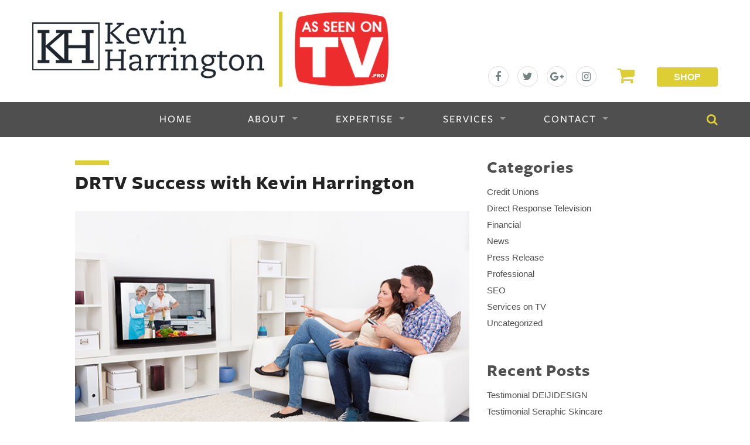

--- FILE ---
content_type: text/html; charset=UTF-8
request_url: https://asseenontv.pro/drtv-success-kevin-harrington/
body_size: 43241
content:
<!doctype html>
<!-- paulirish.com/2008/conditional-stylesheets-vs-css-hacks-answer-neither/ -->
<!--[if lt IE 7]> <html class="no-js ie6 oldie" lang="en-US" > <![endif]-->
<!--[if IE 7]>    <html class="no-js ie7 oldie" lang="en-US" > <![endif]-->
<!--[if IE 8]>    <html class="no-js ie8 oldie" lang="en-US" "> <![endif]-->
<!-- Consider adding an manifest.appcache: h5bp.com/d/Offline -->
<!--[if gt IE 8]><!--> <html class="no-js" lang="en-US" > <!--<![endif]-->
<head>
    <meta charset="UTF-8">
    <meta http-equiv="X-UA-Compatible" content="IE=edge" />
    <title>DRTV Success with Kevin Harrington - AsSeenOnTV.pro</title>

    <!-- Mobile viewport optimized: j.mp/bplateviewport -->
    <meta name="viewport" content="width=device-width" />

    <!-- Favicon and Feed -->
    <link rel="shortcut icon" href="https://asseenontv.pro/app/themes/asseenontv/favicon.ico" type="image/x-icon" />
    <link rel="alternate" type="application/rss+xml" title="AsSeenOnTV.pro Feed" href="https://asseenontv.pro/feed/">

    <!--  iPhone Web App Home Screen Icon -->
    <link rel="apple-touch-icon" sizes="72x72" href="https://asseenontv.pro/app/themes/asseenontv/img/devices/reverie-icon-ipad.png" />
    <link rel="apple-touch-icon" sizes="114x114" href="https://asseenontv.pro/app/themes/asseenontv/img/devices/reverie-icon-retina.png" />
    <link rel="apple-touch-icon" href="https://asseenontv.pro/app/themes/asseenontv/img/devices/reverie-icon.png" />

    <!-- Enable Startup Image for iOS Home Screen Web App -->
    <meta name="apple-mobile-web-app-capable" content="yes" />
    <link rel="apple-touch-startup-image" href="https://asseenontv.pro/app/themes/asseenontv/mobile-load.png" />

    <!-- Startup Image iPad Landscape (748x1024) -->
    <link rel="apple-touch-startup-image" href="https://asseenontv.pro/app/themes/asseenontv/img/devices/reverie-load-ipad-landscape.png" media="screen and (min-width: 481px) and (max-width: 1024px) and (orientation:landscape)" />
    <!-- Startup Image iPad Portrait (768x1004) -->
    <link rel="apple-touch-startup-image" href="https://asseenontv.pro/app/themes/asseenontv/img/devices/reverie-load-ipad-portrait.png" media="screen and (min-width: 481px) and (max-width: 1024px) and (orientation:portrait)" />
    <!-- Startup Image iPhone (320x460) -->
    <link rel="apple-touch-startup-image" href="https://asseenontv.pro/app/themes/asseenontv/img/devices/reverie-load.png" media="screen and (max-width: 320px)" />

    
<!-- This site is optimized with the Yoast SEO plugin v11.6 - https://yoast.com/wordpress/plugins/seo/ -->
<link rel="canonical" href="https://asseenontv.pro/drtv-success-kevin-harrington/" />
<meta property="og:locale" content="en_US" />
<meta property="og:type" content="article" />
<meta property="og:title" content="DRTV Success with Kevin Harrington - AsSeenOnTV.pro" />
<meta property="og:description" content="Direct Response Television, or DRTV, is any television advertising that asks consumers to respond directly to the company. Understanding how to manage a DRTV media can make or break a campaign. This requires the right media partner with the specializedRead More" />
<meta property="og:url" content="https://asseenontv.pro/drtv-success-kevin-harrington/" />
<meta property="og:site_name" content="AsSeenOnTV.pro" />
<meta property="article:section" content="Uncategorized" />
<meta property="article:published_time" content="2017-02-21T22:05:13-05:00" />
<meta property="og:image" content="https://asseenontv.pro/app/uploads/2017/02/drtv-blog.jpg" />
<meta property="og:image:secure_url" content="https://asseenontv.pro/app/uploads/2017/02/drtv-blog.jpg" />
<meta property="og:image:width" content="675" />
<meta property="og:image:height" content="450" />
<meta name="twitter:card" content="summary" />
<meta name="twitter:description" content="Direct Response Television, or DRTV, is any television advertising that asks consumers to respond directly to the company. Understanding how to manage a DRTV media can make or break a campaign. This requires the right media partner with the specializedRead More" />
<meta name="twitter:title" content="DRTV Success with Kevin Harrington - AsSeenOnTV.pro" />
<meta name="twitter:image" content="https://asseenontv.pro/app/uploads/2017/02/drtv-blog.jpg" />
<script type='application/ld+json' class='yoast-schema-graph yoast-schema-graph--main'>{"@context":"https://schema.org","@graph":[{"@type":"WebSite","@id":"https://asseenontv.pro/#website","url":"https://asseenontv.pro/","name":"AsSeenOnTV.pro","potentialAction":{"@type":"SearchAction","target":"https://asseenontv.pro/?s={search_term_string}","query-input":"required name=search_term_string"}},{"@type":"ImageObject","@id":"https://asseenontv.pro/drtv-success-kevin-harrington/#primaryimage","url":"https://asseenontv.pro/app/uploads/2017/02/drtv-blog.jpg","width":675,"height":450,"caption":"DRTV"},{"@type":"WebPage","@id":"https://asseenontv.pro/drtv-success-kevin-harrington/#webpage","url":"https://asseenontv.pro/drtv-success-kevin-harrington/","inLanguage":"en-US","name":"DRTV Success with Kevin Harrington - AsSeenOnTV.pro","isPartOf":{"@id":"https://asseenontv.pro/#website"},"primaryImageOfPage":{"@id":"https://asseenontv.pro/drtv-success-kevin-harrington/#primaryimage"},"datePublished":"2017-02-21T22:05:13-05:00","dateModified":"2017-02-21T22:05:13-05:00","author":{"@id":"https://asseenontv.pro/#/schema/person/6da0131f6b83758648abe94d14d8dd4b"}},{"@type":["Person"],"@id":"https://asseenontv.pro/#/schema/person/6da0131f6b83758648abe94d14d8dd4b","name":"bmgadmin","image":{"@type":"ImageObject","@id":"https://asseenontv.pro/#authorlogo","url":"https://secure.gravatar.com/avatar/007cccee69056240f0a137b1302a7dc7?s=96&d=mm&r=g","caption":"bmgadmin"},"sameAs":[]}]}</script>
<!-- / Yoast SEO plugin. -->

<link rel='dns-prefetch' href='//cdnjs.cloudflare.com' />
<link rel='dns-prefetch' href='//fonts.googleapis.com' />
<link rel='dns-prefetch' href='//s.w.org' />
<link rel="alternate" type="application/rss+xml" title="AsSeenOnTV.pro &raquo; Feed" href="https://asseenontv.pro/feed/" />
<link rel="alternate" type="application/rss+xml" title="AsSeenOnTV.pro &raquo; Comments Feed" href="https://asseenontv.pro/comments/feed/" />
<link rel="alternate" type="application/rss+xml" title="AsSeenOnTV.pro &raquo; DRTV Success with Kevin Harrington Comments Feed" href="https://asseenontv.pro/drtv-success-kevin-harrington/feed/" />
		<script type="text/javascript">
			window._wpemojiSettings = {"baseUrl":"https:\/\/s.w.org\/images\/core\/emoji\/13.0.0\/72x72\/","ext":".png","svgUrl":"https:\/\/s.w.org\/images\/core\/emoji\/13.0.0\/svg\/","svgExt":".svg","source":{"concatemoji":"https:\/\/asseenontv.pro\/wp\/wp-includes\/js\/wp-emoji-release.min.js"}};
			!function(e,a,t){var n,r,o,i=a.createElement("canvas"),p=i.getContext&&i.getContext("2d");function s(e,t){var a=String.fromCharCode;p.clearRect(0,0,i.width,i.height),p.fillText(a.apply(this,e),0,0);e=i.toDataURL();return p.clearRect(0,0,i.width,i.height),p.fillText(a.apply(this,t),0,0),e===i.toDataURL()}function c(e){var t=a.createElement("script");t.src=e,t.defer=t.type="text/javascript",a.getElementsByTagName("head")[0].appendChild(t)}for(o=Array("flag","emoji"),t.supports={everything:!0,everythingExceptFlag:!0},r=0;r<o.length;r++)t.supports[o[r]]=function(e){if(!p||!p.fillText)return!1;switch(p.textBaseline="top",p.font="600 32px Arial",e){case"flag":return s([127987,65039,8205,9895,65039],[127987,65039,8203,9895,65039])?!1:!s([55356,56826,55356,56819],[55356,56826,8203,55356,56819])&&!s([55356,57332,56128,56423,56128,56418,56128,56421,56128,56430,56128,56423,56128,56447],[55356,57332,8203,56128,56423,8203,56128,56418,8203,56128,56421,8203,56128,56430,8203,56128,56423,8203,56128,56447]);case"emoji":return!s([55357,56424,8205,55356,57212],[55357,56424,8203,55356,57212])}return!1}(o[r]),t.supports.everything=t.supports.everything&&t.supports[o[r]],"flag"!==o[r]&&(t.supports.everythingExceptFlag=t.supports.everythingExceptFlag&&t.supports[o[r]]);t.supports.everythingExceptFlag=t.supports.everythingExceptFlag&&!t.supports.flag,t.DOMReady=!1,t.readyCallback=function(){t.DOMReady=!0},t.supports.everything||(n=function(){t.readyCallback()},a.addEventListener?(a.addEventListener("DOMContentLoaded",n,!1),e.addEventListener("load",n,!1)):(e.attachEvent("onload",n),a.attachEvent("onreadystatechange",function(){"complete"===a.readyState&&t.readyCallback()})),(n=t.source||{}).concatemoji?c(n.concatemoji):n.wpemoji&&n.twemoji&&(c(n.twemoji),c(n.wpemoji)))}(window,document,window._wpemojiSettings);
		</script>
		<style type="text/css">
img.wp-smiley,
img.emoji {
	display: inline !important;
	border: none !important;
	box-shadow: none !important;
	height: 1em !important;
	width: 1em !important;
	margin: 0 .07em !important;
	vertical-align: -0.1em !important;
	background: none !important;
	padding: 0 !important;
}
</style>
	<link rel='stylesheet' id='wp-block-library-css'  href='https://asseenontv.pro/wp/wp-includes/css/dist/block-library/style.min.css' type='text/css' media='all' />
<link rel='stylesheet' id='flowplayer-css-css'  href='https://asseenontv.pro/app/plugins/easy-video-player/lib/skin/skin.css' type='text/css' media='all' />
<link rel='stylesheet' id='rs-plugin-settings-css'  href='https://asseenontv.pro/app/plugins/slider-revolution-responsive-wordpress-plugin/public/assets/css/rs6.css' type='text/css' media='all' />
<style id='rs-plugin-settings-inline-css' type='text/css'>
#rs-demo-id {}
</style>
<link rel='stylesheet' id='fontawesome-css'  href='https://cdnjs.cloudflare.com/ajax/libs/font-awesome/4.6.3/css/font-awesome.min.css' type='text/css' media='all' />
<link rel='stylesheet' id='reverie-foundation-stylesheet-css'  href='https://asseenontv.pro/app/themes/asseenontv/css/app.css' type='text/css' media='all' />
<link rel='stylesheet' id='reverie-stylesheet-css'  href='https://asseenontv.pro/app/themes/asseenontv/css/style.css' type='text/css' media='all' />
<link rel='stylesheet' id='fonts-stylesheet-css'  href='https://asseenontv.pro/app/themes/asseenontv/fonts/styles.css' type='text/css' media='all' />
<!--[if lt IE 9]>
<link rel='stylesheet' id='vc_lte_ie9-css'  href='https://asseenontv.pro/app/plugins/js_composer/assets/css/vc_lte_ie9.min.css' type='text/css' media='screen' />
<![endif]-->
<link rel='stylesheet' id='google-font-css'  href='https://fonts.googleapis.com/css?family=Open+Sans%3A300%2C400%2C600%2C700%7CLora%3A400%2C700%7CDroid+Sans+Mono' type='text/css' media='all' />
<!--[if lt IE 9]>
<link rel='stylesheet' id='reverie-ie-only-css'  href='https://asseenontv.pro/app/themes/asseenontv/css/ie.css' type='text/css' media='all' />
<![endif]-->
<script type='text/javascript' src='https://asseenontv.pro/wp/wp-includes/js/jquery/jquery.js' id='jquery-core-js'></script>
<script type='text/javascript' src='https://asseenontv.pro/app/plugins/easy-video-player/lib/flowplayer.min.js' id='flowplayer-js-js'></script>
<script type='text/javascript' src='https://asseenontv.pro/app/plugins/slider-revolution-responsive-wordpress-plugin/public/assets/js/revolution.tools.min.js' id='tp-tools-js'></script>
<script type='text/javascript' src='https://asseenontv.pro/app/plugins/slider-revolution-responsive-wordpress-plugin/public/assets/js/rs6.min.js' id='revmin-js'></script>
<script type='text/javascript' src='https://asseenontv.pro/app/themes/asseenontv/js/modernizr.js' id='reverie-modernizr-js'></script>
<script type='text/javascript' src='https://asseenontv.pro/app/themes/asseenontv/js/jquery.matchHeight.js' id='matcheight-js'></script>
<script type='text/javascript' src='https://asseenontv.pro/app/themes/asseenontv/js/custom.js' id='custom-js'></script>
<link rel="https://api.w.org/" href="https://asseenontv.pro/wp-json/" /><link rel="alternate" type="application/json" href="https://asseenontv.pro/wp-json/wp/v2/posts/4349" /><link rel='shortlink' href='https://asseenontv.pro/?p=4349' />
<link rel="alternate" type="application/json+oembed" href="https://asseenontv.pro/wp-json/oembed/1.0/embed?url=https%3A%2F%2Fasseenontv.pro%2Fdrtv-success-kevin-harrington%2F" />
<link rel="alternate" type="text/xml+oembed" href="https://asseenontv.pro/wp-json/oembed/1.0/embed?url=https%3A%2F%2Fasseenontv.pro%2Fdrtv-success-kevin-harrington%2F&#038;format=xml" />
<!-- start Simple Custom CSS and JS -->
<style type="text/css">
@media screen and ( max-width: 782px ) {
section#section-heading {
    padding: 0 20px;
}
.column, .columns, .form-columns {
    padding-left: 10px !important;
    padding-right: 10px !important;
}
p {
    line-height: 1.7 !important;
    padding-top: 20px;
    font-size: 16px !important;
}


  
}  

@media only screen and (max-width: 641px){
.gform_wrapper .ginput_container span:not(.ginput_price) {
    display: none !important;
}
.advisory {
    display: grid;
}
.advisory .content-text {
    padding-left: 0px !important;
}  
}


p {
    line-height: 1.7 !important;
}
span#extensions_message_3_7 {
    display: none;
}
.gform_wrapper input:not([type=radio]):not([type=checkbox]):not([type=submit]):not([type=button]):not([type=image]):not([type=file]) {
    min-height: 60px !important;
  	padding: 5px 10px !important;
}


::-webkit-input-placeholder { color:#333 !important; }
:-moz-placeholder { opacity: 1; color:#333 !important; } /* Firefox 18- */
::-moz-placeholder { opacity: 1; color:#333 !important; } /* firefox 19+ */
:-ms-input-placeholder { color:#333 !important; } /* ie */
input:-moz-placeholder { color:#333 !important; }


  input, input:before, input:after {
      -webkit-user-select: initial !important;
      -khtml-user-select: initial !important;
      -moz-user-select: initial !important;
      -ms-user-select: initial !important;
      user-select: initial !important;
     } 

.yellow-line.fs-48 {
  margin-top: 20px;
}

.subtitle-page {
    padding-top: 10px;
}

.rules-grid {
    border: 2px solid #4f4f4f;
    padding: 25px;
    border-radius: 5px;
    margin-top: 50px;
    margin-bottom: 20px;
}

.form-contest {
    padding-top: 50px;
}

.dashed {
    list-style-type: none;
  	color: #4f4f4f;
}

ul.dash {
    margin-left: 0;
}

ul.dashed > li:before {
    display: inline-block;
    content: "-";
    width: 1em;
    margin-left: -1em;
}

/* COVID-19 */

.link-covid {
  color: #4f4f4f;
}

.link-covid:hover {
  text-decoration: underline;
}

.container.covid {
    background: #dcce33;
}

/*Adcisory board*/
.advisory {
    margin-bottom: 30px;
    overflow: hidden;
}
.advisory .img-person {
    float: left;
}
.advisory .content-text {
    display: flow-root;
    padding-left: 10px;
}
.advisory .content-text a {
    display: block;
}

/*Single Post*/
.single-post section#section-heading {
    margin: 30px 0px;
}</style>
<!-- end Simple Custom CSS and JS -->
<!-- start Simple Custom CSS and JS -->
<style type="text/css">
/* Add your CSS code here.

For example:
.example {
    color: red;
}

For brushing up on your CSS knowledge, check out http://www.w3schools.com/css/css_syntax.asp

End of comment */ 


/* Create two equal columns that floats next to each other */
.column {
  float: left;
  width: 50%;
  padding: 10px;
  height: 300px; /* Should be removed. Only for demonstration */
}

/* Clear floats after the columns */
.row:after {
  content: "";
  display: table;
  clear: both;
}

@media screen and (max-width: 992px) {
    .column {
        float: none;
        width: auto;
      	height: auto;
    }
  .li-last {
    margin: 0 auto !important;
  }
}

</style>
<!-- end Simple Custom CSS and JS -->
<!-- This content is generated with the Easy Video Player plugin v1.1.8 - http://noorsplugin.com/wordpress-video-plugin/ --><script>flowplayer.conf.embed = false;flowplayer.conf.keyboard = false;</script><!-- Easy Video Player plugin --><script type="application/ld+json">
{
 "@context": "http://schema.org",
 "@type": "Organization",
 "name": "AsSeenOnTV.pro",
 "url": "https://asseenontv.pro/",
 "logo": "https://asseenontv.pro/app/themes/asseenontv/img/logo.png",
 "contactPoint": [
     {
         "@type": "ContactPoint",
         "contactType": "customer service",
	 "telephone": "+19544612020",
         "areaServed": [
             "Florida"
         ],
         "availableLanguage": [
             "English"
         ]
     }
 ]
}
</script>
<script type="application/ld+json">{
  "@context": "http:\/\/schema.org",
  "@type": "LocalBusiness",
 "name": "AsSeenOnTV.pro",
 "url": "https://asseenontv.pro/",
 "description":"Kevin Harrington and our award-winning independent media production company are leaders in direct and brand response television (DRTV/BRTV)",
  "logo": "https://asseenontv.pro/app/themes/asseenontv/img/logo.png",
  "image": [
  {
  "@type": "imageObject",
  "url": "https://asseenontv.pro/app/uploads/2018/12/big-kevin-board.jpg"
   }
   ],
	 "telephone": "+19544612020",
  "address": {
      "@type": "PostalAddress",
      "streetAddress": "6250 Coral Ridge Dr Ste 200",
      "addressLocality": "Coral Springs, FL",
      "postalCode": "33076",
      "addressCountry": "United States of America"
  },
  "geo": {
      "@type": "GeoCoordinates",
      "latitude": "26.306888",
      "longitude": "-80.2837077"
  },
  "openingHoursSpecification": [{
    "@type": "OpeningHoursSpecification",
    "dayOfWeek": [
      "Monday",
      "Tuesday",
      "Wednesday",
      "Thursday",
      "Friday"
    ],
    "opens": "08:00",
    "closes": "17:00"
  }] ,
  "priceRange": "$$-$$$"
}
</script>
<!-- Google Tag Manager -->
<script>(function(w,d,s,l,i){w[l]=w[l]||[];w[l].push({'gtm.start':
new Date().getTime(),event:'gtm.js'});var f=d.getElementsByTagName(s)[0],
j=d.createElement(s),dl=l!='dataLayer'?'&l='+l:'';j.async=true;j.src=
'https://www.googletagmanager.com/gtm.js?id='+i+dl;f.parentNode.insertBefore(j,f);
})(window,document,'script','dataLayer','GTM-5HLPFS9');</script>
<!-- End Google Tag Manager -->
<meta name="generator" content="Powered by WPBakery Page Builder - drag and drop page builder for WordPress."/>
<meta name="generator" content="Powered by Slider Revolution 6.1.0 - responsive, Mobile-Friendly Slider Plugin for WordPress with comfortable drag and drop interface." />
<link rel="canonical" href="https://asseenontv.pro/drtv-success-kevin-harrington/" />
<meta name="description" content="Direct Response Television, or DRTV, is any television advertising that asks consumers to respond directly to the company. Understanding how to manage a DRTV media can make or break a campaign. This requires the right media partner with the specialized knowledge needed from DRTV success. We are an ever-evolving, me ..." /><meta name="title" content="DRTV Success with Kevin Harrington - AsSeenOnTV.pro" /><link rel="icon" href="https://asseenontv.pro/app/uploads/2019/01/cropped-Copy-of-Untitled-32x32.png" sizes="32x32" />
<link rel="icon" href="https://asseenontv.pro/app/uploads/2019/01/cropped-Copy-of-Untitled-192x192.png" sizes="192x192" />
<link rel="apple-touch-icon" href="https://asseenontv.pro/app/uploads/2019/01/cropped-Copy-of-Untitled-180x180.png" />
<meta name="msapplication-TileImage" content="https://asseenontv.pro/app/uploads/2019/01/cropped-Copy-of-Untitled-270x270.png" />
<script type="text/javascript">function setREVStartSize(a){try{var b,c=document.getElementById(a.c).parentNode.offsetWidth;if(c=0===c||isNaN(c)?window.innerWidth:c,a.tabw=void 0===a.tabw?0:parseInt(a.tabw),a.thumbw=void 0===a.thumbw?0:parseInt(a.thumbw),a.tabh=void 0===a.tabh?0:parseInt(a.tabh),a.thumbh=void 0===a.thumbh?0:parseInt(a.thumbh),a.tabhide=void 0===a.tabhide?0:parseInt(a.tabhide),a.thumbhide=void 0===a.thumbhide?0:parseInt(a.thumbhide),a.mh=void 0===a.mh||""==a.mh?0:a.mh,"fullscreen"===a.layout||"fullscreen"===a.l)b=Math.max(a.mh,window.innerHeight);else{for(var d in a.gw=Array.isArray(a.gw)?a.gw:[a.gw],a.rl)(void 0===a.gw[d]||0===a.gw[d])&&(a.gw[d]=a.gw[d-1]);for(var d in a.gh=void 0===a.el||""===a.el||Array.isArray(a.el)&&0==a.el.length?a.gh:a.el,a.gh=Array.isArray(a.gh)?a.gh:[a.gh],a.rl)(void 0===a.gh[d]||0===a.gh[d])&&(a.gh[d]=a.gh[d-1]);var e,f=Array(a.rl.length),g=0;for(var d in a.tabw=a.tabhide>=c?0:a.tabw,a.thumbw=a.thumbhide>=c?0:a.thumbw,a.tabh=a.tabhide>=c?0:a.tabh,a.thumbh=a.thumbhide>=c?0:a.thumbh,a.rl)f[d]=a.rl[d]<window.innerWidth?0:a.rl[d];for(var d in e=f[0],f)e>f[d]&&0<f[d]&&(e=f[d],g=d);var h=c>a.gw[g]+a.tabw+a.thumbw?1:(c-(a.tabw+a.thumbw))/a.gw[g];b=a.gh[g]*h+(a.tabh+a.thumbh)}void 0===window.rs_init_css&&(window.rs_init_css=document.head.appendChild(document.createElement("style"))),document.getElementById(a.c).height=b,window.rs_init_css.innerHTML+="#"+a.c+"_wrapper { height: "+b+"px }"}catch(a){console.log("Failure at Presize of Slider:"+a)}};</script>
<noscript><style> .wpb_animate_when_almost_visible { opacity: 1; }</style></noscript>    <!-- Google Analytics -->
    <script>
        (function(i,s,o,g,r,a,m){i['GoogleAnalyticsObject']=r;i[r]=i[r]||function(){
            (i[r].q=i[r].q||[]).push(arguments)},i[r].l=1*new Date();a=s.createElement(o),
            m=s.getElementsByTagName(o)[0];a.async=1;a.src=g;m.parentNode.insertBefore(a,m)
        })(window,document,'script','https://www.google-analytics.com/analytics.js','ga');

        ga('create', 'UA-70632426-1', 'auto');
        ga('send', 'pageview');
    </script>
    <!-- End Google Analytics -->
</head>

<body class="post-template-default single single-post postid-4349 single-format-standard antialiased wpb-js-composer js-comp-ver-6.0.3 vc_responsive">
<div id="scroll-top"></div>
<header class="contain-to-grid">
    <div class="row-1200">
        <div class="clearfix header-top">
            <div class="alt-logo large-7 medium-12 small-12 columns">
                <a href="https://asseenontv.pro/" title="AsSeenOnTV.pro" rel="home">
                    <img title="Drtv Success With Kevin Harrington" src="https://asseenontv.pro/app/uploads//2016/08/kevin_logo.png" alt="AsSeenOnTV.pro"/>
                        <img title="Drtv Success With Kevin Harrington" class="logo-left-bar" src="https://asseenontv.pro/app/themes/asseenontv/img/logo.png" alt="AsSeenOnTV.pro"/>
                </a>
            </div>
            <div class="large-5 medium-12 small-12 columns text-right header-right">
                <ul class="social-icons">
                                            <li><a href="https://www.facebook.com/AsSeenOnTv.pro" target="_blank"><i class="fa fa-facebook"></i></a></li>
                                            <li><a href="https://twitter.com/asontvpro" target="_blank"><i class="fa fa-twitter"></i></a></li>
                                            <li><a href="https://plus.google.com/u/0/103878295812311031193" target="_blank"><i class="fa fa-google-plus"></i></a></li>
                                            <li><a href="https://www.instagram.com/asseenontv.pro/" target="_blank"><i class="fa fa-instagram"></i></a></li>
                                    </ul>
                <!--<a href="https://asseenontv.pro/wp/product_cat/all-categories/" class="cart"><i class="fa fa-shopping-cart"></i></a>-->
                <a href="https://asseenontv.pro/product_cat/all-categories/" class="cart"><i class="fa fa-shopping-cart"></i></a>
                <!--<a href="https://asseenontv.pro/wp/categories/" class="shop button">Shop</a>-->
                <a href="https://asseenontv.pro/categories/" class="shop button">Shop</a>
            </div>
        </div>
    </div>
    <!-- Starting the Top-Bar -->
    <nav class="top-bar" data-topbar>
        <ul class="title-area">
            <li class="name"></li>
            <li class="toggle-topbar menu-icon"><a href="#"><span>Menu</span></a></li>
        </ul>
        <section class="top-bar-section">
            <ul><li class="divider"></li><li id="menu-item-7463" class="menu-item menu-item-main-menu menu-item-home"><a  href="https://asseenontv.pro/">Home</a></li>
<li class="divider"></li><li id="menu-item-714" class="menu-item menu-item-main-menu menu-item-about has-dropdown"><a  href="#">About</a>
	<ul class="dropdown">
	<li id="menu-item-301" class="menu-item menu-item-main-menu menu-item-who-we-are"><a  href="https://asseenontv.pro/who-we-are/">Who We Are</a></li>
	<li id="menu-item-300" class="menu-item menu-item-main-menu menu-item-what-we-deliver"><a  href="https://asseenontv.pro/what-we-deliver/">What We Deliver</a></li>
	<li id="menu-item-276" class="menu-item menu-item-main-menu menu-item-portfolio-media-campaigns"><a  href="https://asseenontv.pro/portfolio/">Portfolio – Media Campaigns</a></li>
	<li id="menu-item-182" class="menu-item menu-item-main-menu menu-item-why-drtv"><a  href="https://asseenontv.pro/why-drtv-2/">Why DRTV</a></li>
	<li id="menu-item-6105" class="menu-item menu-item-main-menu menu-item-why-brtv"><a  href="https://asseenontv.pro/why-brtv/">Why BRTV</a></li>
	<li id="menu-item-277" class="menu-item menu-item-main-menu menu-item-drtv-brtv-faqs"><a  href="https://asseenontv.pro/faqs/">DRTV/ BRTV FAQs</a></li>
</ul>
</li>
<li class="divider"></li><li id="menu-item-972" class="menu-item menu-item-main-menu menu-item-expertise has-dropdown"><a  href="#">Expertise</a>
	<ul class="dropdown">
	<li id="menu-item-181" class="menu-item menu-item-main-menu menu-item-kevin-harrington"><a  href="https://asseenontv.pro/kevin-harrington/">Kevin Harrington</a></li>
	<li id="menu-item-183" class="menu-item menu-item-main-menu menu-item-innovators-think-tank"><a  href="https://asseenontv.pro/innovators-think-tank/">Innovators Think Tank</a></li>
	<li id="menu-item-302" class="menu-item menu-item-main-menu menu-item-advisory-board"><a  href="https://asseenontv.pro/advisory-board/">Advisory Board</a></li>
</ul>
</li>
<li class="divider"></li><li id="menu-item-973" class="menu-item menu-item-main-menu menu-item-services has-dropdown"><a  href="#">Services</a>
	<ul class="dropdown">
	<li id="menu-item-1205" class="menu-item menu-item-main-menu menu-item-b2c-b2b-services"><a  href="https://asseenontv.pro/services/">B2C/B2B Services</a></li>
	<li id="menu-item-308" class="menu-item menu-item-main-menu menu-item-video-production"><a  href="https://asseenontv.pro/video-production/">Video Production</a></li>
	<li id="menu-item-307" class="menu-item menu-item-main-menu menu-item-studio-on-site-locations"><a  href="https://asseenontv.pro/studio-and-on-site-locations/">Studio &#038; On-Site Locations</a></li>
	<li id="menu-item-306" class="menu-item menu-item-main-menu menu-item-media-buying"><a  href="https://asseenontv.pro/media-buying/">Media Buying</a></li>
	<li id="menu-item-305" class="menu-item menu-item-main-menu menu-item-digital-services"><a  href="https://asseenontv.pro/digital-services/">Digital Services</a></li>
	<li id="menu-item-7407" class="menu-item menu-item-main-menu menu-item-digital-ad-placement"><a  href="https://asseenontv.pro/digital-ad-placement/">Digital Ad Placement</a></li>
	<li id="menu-item-304" class="menu-item menu-item-main-menu menu-item-consulting"><a  href="https://asseenontv.pro/consulting/">Consulting</a></li>
	<li id="menu-item-303" class="menu-item menu-item-main-menu menu-item-advertising"><a  href="https://asseenontv.pro/advertising/">Advertising</a></li>
</ul>
</li>
<li class="divider"></li><li id="menu-item-664" class="menu-item menu-item-main-menu menu-item-contact has-dropdown"><a  href="#">Contact</a>
	<ul class="dropdown">
	<li id="menu-item-666" class="menu-item menu-item-main-menu menu-item-general-inquiries"><a  href="https://asseenontv.pro/contact-us/">General Inquiries</a></li>
	<li id="menu-item-8340" class="menu-item menu-item-main-menu menu-item-submit-your-product-or-service"><a  href="https://asseenontv.pro/submit-your-product-or-service/">Submit Your Product or Service</a></li>
</ul>
</li>
</ul>            <form role="search" method="get" class="search-form" action="https://asseenontv.pro/">
	<label>
		<span class="screen-reader-text"><i class="fa fa-search"></i></span>
		<input type="search" class="search-field" placeholder="Search …" value="" name="s" title="Search for:" />
	</label>
	<input type="submit" class="search-submit" value="Search" />
</form>        </section>
    </nav>
    <!-- End of Top-Bar -->
    <!--<div class="container covid text-center">
    <p style="margin:0;padding-top:5px;padding-bottom:5px;color:#4f4f4f;"><a class="link-covid" href="what-covid-19-means-for-marketing/">What COVID-19 Means for Marketing</a></p>
    </div> -->
</header>


<!-- Start the main container -->
<div class="container" role="document">
<div class="row">
<!-- Row for main content area -->
	<div class="small-12 medium-8 columns" id="content" role="main">
				<article class="post-4349 post type-post status-publish format-standard has-post-thumbnail hentry category-professional category-uncategorized" id="post-4349">
			<header>
				<span class="byline author">Written by <a href="https://asseenontv.pro/author/bmgadmin/" rel="author" class="fn">bmgadmin, </a></span><time class="updated" datetime="2017-02-21T17:05:13-05:00" pubdate>February 21st, 2017</time>			</header>
			<section id="section-heading" class="p-t-1 p-b-0">  
			    <h1 class="yellow-line">DRTV Success with Kevin Harrington</h1>
			</section>
			<div class="entry-content">
				<div id="post-image">
				<img title="Drtv Blog" width="675" height="450" src="https://asseenontv.pro/app/uploads/2017/02/drtv-blog.jpg" class="attachment-post-thumbnail size-post-thumbnail wp-post-image" alt="DRTV" loading="lazy" srcset="https://asseenontv.pro/app/uploads/2017/02/drtv-blog.jpg 675w, https://asseenontv.pro/app/uploads/2017/02/drtv-blog-300x200.jpg 300w, https://asseenontv.pro/app/uploads/2017/02/drtv-blog-320x213.jpg 320w" sizes="(max-width: 675px) 100vw, 675px" />				</div>
				<p>Direct Response Television, or DRTV, is any television advertising that asks consumers to respond directly to the company. Understanding how to manage a DRTV media can make or break a campaign. This requires the right media partner with the specialized knowledge needed from DRTV success. We are an ever-evolving, media-driven society with our minds constantly set to “on” mode. Our team led by Kevin Harrington, understands the importance behind the logistics of the 24/7 thought process, making DRTV outreach second nature. If you’re now asking yourself “What do I need to know to make DRTV part of my successful advertising campaign”, here are six helpful points to answer your question:</p>
<p>&nbsp;</p>
<ol>
<li><strong> Partnering with DRTV experts is the key to success. </strong>More than dozens of brand agencies have proposed to add DRTV to their long list of offered services to clients, but, it is important to note that DRTV is like playing football on a basketball court, it’s a whole other ball game. It requires extensive expertise and strategy that most agencies have not yet become proficient at.</li>
</ol>
<p>&nbsp;</p>
<ol start="2">
<li><strong> The juice is worth the squeeze with an expert DRTV media company. </strong>Like everything we tend to google today, Kevin Harrington stresses the importance of aligning your product with a carefully researched and accredited DRTV media company. You need to make sure they are supported by years of substantial positive client feedback. As we tell our potential participants, a good DRTV partner should always be willing to educate you about how integrating this effective marketing tool will bring awareness to your business.</li>
</ol>
<p>&nbsp;</p>
<ol start="3">
<li><strong> DRTV is no longer the “yell and sell” infomercial your mother remembers. </strong>Television has come a long way, and a real production company will always see the value in the product buy, as we have become a society connected at all times. Selling techniques and messages have gone from the gawking Richard Simmons and flashing 800 numbers, to high definition “cut to the chase” advertisements. Video advertisements go beyond the typical television screen and have begun to take to all social platforms to reach consumers that are always on the go. With the dramatic increase in attention to detail, DRTV is the latest and greatest in positive consumer responsiveness.</li>
</ol>
<p>&nbsp;</p>
<ol start="4">
<li><strong> Creates plan of action for your consumer. </strong>It is proven that DRTV commercials lead viewers to make a purchase. Though you may have a shorter time span to show off your brand’s product or service, these commercials actually help capture the consumer’s attention better than other forms of marketing. They push the consumer to take some sort of action immediately. Whether it is picking up the phone, visiting the website, or driving to their local store, consumers will always find some justification as to why they need what you’re selling with good DRTV.</li>
</ol>
<p>&nbsp;</p>
<ol start="5">
<li><strong> Adding Direct Response will give you the billion-dollar boost. </strong>The world of DRTV has brought billions of dollars in revenue to companies all over the United States. Part of this success is the significance of getting your brand to major stores such as Walmart and Home Depot&#8211; where some of our participant products presently thrive. Large companies have been known to spend $150 to $200 million just to create a brand. However, AsSeenOnTV.pro has successfully been known to assist in promotional efforts without creating a large dent in your budget.</li>
</ol>
<p>&nbsp;</p>
<ol start="6">
<li><strong> If you aren’t taking part in DRTV, your company is already losing. </strong>Competitors are already sweeping through the market and discovering the benefits of DRTV as each day passes. DRTV provides a direct channel of communication and technique of distribution that complements any current practiced marketing program. It does so without permanently discarding any other media content you’re providing.</li>
</ol>
<p>&nbsp;</p>
<p>We the staff of AsSeenOnTV.pro, are proud to be known as Kevin Harrington’s dream team, and always welcome the opportunity to take a product or service to the next level with our well-devised DRTV campaigns. For companies looking to integrate DRTV into your services, we advise examining how you can synergize this with your current marketing efforts. DRTV serves as a wonderful growth opportunity for your business, and an exciting challenge for long-term success.</p>
<p>&nbsp;</p>
			</div>
			<footer>
								<p class="entry-tags"></p>
							</footer>
		</article>
		<!--<div class="entry-author panel">
			<div class="row">
				<div class="large-3 columns">
					<img title="Drtv Success With Kevin Harrington" alt='' src='https://secure.gravatar.com/avatar/007cccee69056240f0a137b1302a7dc7?s=95&#038;d=mm&#038;r=g' srcset='https://secure.gravatar.com/avatar/007cccee69056240f0a137b1302a7dc7?s=190&#038;d=mm&#038;r=g 2x' class='avatar avatar-95 photo' height='95' width='95' loading='lazy'/>				</div>
				<div class="large-9 columns">
					<h4><a href="https://asseenontv.pro/author/bmgadmin/" title="Posts by bmgadmin" rel="author">bmgadmin</a></h4>
					<p class="cover-description"></p>
				</div>
			</div>
		</div>-->
			
	</div>



	<aside id="sidebar" class="small-12 medium-4 columns">
	<article id="categories-2" class="panel widget widget_categories"><h4>Categories</h4>
			<ul>
					<li class="cat-item cat-item-37"><a href="https://asseenontv.pro/category/credit-unions/">Credit Unions</a>
</li>
	<li class="cat-item cat-item-43"><a href="https://asseenontv.pro/category/direct-response-television/">Direct Response Television</a>
</li>
	<li class="cat-item cat-item-30"><a href="https://asseenontv.pro/category/financial/">Financial</a>
</li>
	<li class="cat-item cat-item-26"><a href="https://asseenontv.pro/category/news/">News</a>
</li>
	<li class="cat-item cat-item-25"><a href="https://asseenontv.pro/category/press-release/">Press Release</a>
</li>
	<li class="cat-item cat-item-28"><a href="https://asseenontv.pro/category/professional/">Professional</a>
</li>
	<li class="cat-item cat-item-72"><a href="https://asseenontv.pro/category/seo/">SEO</a>
</li>
	<li class="cat-item cat-item-50"><a href="https://asseenontv.pro/category/services-on-tv/">Services on TV</a>
</li>
	<li class="cat-item cat-item-1"><a href="https://asseenontv.pro/category/uncategorized/">Uncategorized</a>
</li>
			</ul>

			</article>
		<article id="recent-posts-2" class="panel widget widget_recent_entries">
		<h4>Recent Posts</h4>
		<ul>
											<li>
					<a href="https://asseenontv.pro/testimonial-deiji-design/">Testimonial DEIJIDESIGN</a>
									</li>
											<li>
					<a href="https://asseenontv.pro/testimonial-seraphic-skincare/">Testimonial Seraphic Skincare</a>
									</li>
											<li>
					<a href="https://asseenontv.pro/testimonial-evin-skincare-rx/">Testimonial Evin Skincare Rx</a>
									</li>
											<li>
					<a href="https://asseenontv.pro/testimonial-clean-beauty-wellness/">Testimonial Clean Beauty &#038; Wellness</a>
									</li>
											<li>
					<a href="https://asseenontv.pro/testimonial-mesolyft/">Testimonial MESOLYFT</a>
									</li>
					</ul>

		</article></aside><!-- /#sidebar --></div>		
</div><!-- Container End -->

<div class="full-width footer-widget p-t-3 p-b-3 fc-white">
	<div class="row-1200">
		<div class="large-3 columns"><article id="nav_menu-2" class="panel widget widget_nav_menu"><h4>KEVIN HARRINGTON</h4><div class="menu-footer-menu-container"><ul id="menu-footer-menu" class="menu"><li id="menu-item-974" class="menu-item menu-item-type-custom menu-item-object-custom menu-item-974"><a href="https://asseenontv.pro/kevin-harrington/">About Kevin Harrington</a></li>
<li id="menu-item-8341" class="menu-item menu-item-type-post_type menu-item-object-page menu-item-8341"><a href="https://asseenontv.pro/submit-your-product-or-service/">Submit Your Product or Service</a></li>
<li id="menu-item-223" class="menu-item menu-item-type-post_type menu-item-object-page menu-item-223"><a href="https://asseenontv.pro/future-opportunities/">Future Opportunities</a></li>
<li id="menu-item-114" class="menu-item menu-item-type-post_type menu-item-object-page menu-item-114"><a href="https://asseenontv.pro/innovators-think-tank/">Innovators Think Tank</a></li>
</ul></div></article></div><div class="large-3 columns"><article id="nav_menu-3" class="panel widget widget_nav_menu"><h4>DRTV QUICK LINKS</h4><div class="menu-footer-menu-2-container"><ul id="menu-footer-menu-2" class="menu"><li id="menu-item-241" class="menu-item menu-item-type-post_type menu-item-object-page menu-item-241"><a href="https://asseenontv.pro/why-work-with-us/">Why Work With Us?</a></li>
<li id="menu-item-224" class="menu-item menu-item-type-post_type menu-item-object-page menu-item-224"><a href="https://asseenontv.pro/why-drtv-2/">Why DRTV</a></li>
<li id="menu-item-6162" class="menu-item menu-item-type-post_type menu-item-object-page menu-item-6162"><a href="https://asseenontv.pro/why-brtv/">Why BRTV</a></li>
<li id="menu-item-242" class="menu-item menu-item-type-post_type menu-item-object-page menu-item-242"><a href="https://asseenontv.pro/measuring-r-o-i/">Measuring R.O.I.</a></li>
<li id="menu-item-244" class="menu-item menu-item-type-post_type menu-item-object-page menu-item-244"><a href="https://asseenontv.pro/broadcast-distribution/">Broadcast Distribution</a></li>
</ul></div></article></div><div class="large-3 columns"><article id="nav_menu-4" class="panel widget widget_nav_menu"><h4>DRTV SERVICES</h4><div class="menu-footer-menu3-container"><ul id="menu-footer-menu3" class="menu"><li id="menu-item-246" class="menu-item menu-item-type-post_type menu-item-object-page menu-item-246"><a href="https://asseenontv.pro/media-buying/">Media Buying</a></li>
<li id="menu-item-707" class="menu-item menu-item-type-post_type menu-item-object-page menu-item-707"><a href="https://asseenontv.pro/video-production/">Video Production</a></li>
<li id="menu-item-708" class="menu-item menu-item-type-post_type menu-item-object-page menu-item-708"><a href="https://asseenontv.pro/studio-and-on-site-locations/">Studio &#038; On-Site Locations</a></li>
<li id="menu-item-709" class="menu-item menu-item-type-post_type menu-item-object-page menu-item-709"><a href="https://asseenontv.pro/digital-services/">Digital Services</a></li>
</ul></div></article></div><div class="large-3 columns"><article id="nav_menu-5" class="panel widget widget_nav_menu"><h4>RESOURCES</h4><div class="menu-footer-menu4-container"><ul id="menu-footer-menu4" class="menu"><li id="menu-item-1223" class="menu-item menu-item-type-post_type menu-item-object-page current_page_parent menu-item-1223"><a href="https://asseenontv.pro/news/">Blog</a></li>
<li id="menu-item-252" class="menu-item menu-item-type-post_type menu-item-object-page menu-item-252"><a href="https://asseenontv.pro/faqs/">DRTV/ BRTV FAQs</a></li>
<li id="menu-item-728" class="menu-item menu-item-type-post_type menu-item-object-page menu-item-728"><a href="https://asseenontv.pro/contact-us/">General Inquiries</a></li>
<li id="menu-item-254" class="menu-item menu-item-type-post_type menu-item-object-page menu-item-254"><a href="https://asseenontv.pro/product-shipping-address/">Product Shipping Address</a></li>
<li id="menu-item-257" class="menu-item menu-item-type-post_type menu-item-object-page menu-item-257"><a href="https://asseenontv.pro/privacy-policy/">Privacy Policy</a></li>
</ul></div></article></div>	</div>
    <div class="row">
        <div class="medium-6 columns text-md-left text-xs-center">
            <p class="tiny m-b-0"><a href="http://bmgcreative.com/web-design" target="_blank">Web Designed</a> by <a href="http://bmgcreative.com" target="_blank">BMGcreative</a>.</p>
        </div>
        <div class="medium-6 columns text-md-right text-xs-center">
            <p class="tiny m-b-0">&copy; 2025 AsSeenOnTV.pro. All Rights Reserved.</p>
        </div>
    </div>
</div>
<!-- Google Tag Manager (noscript) -->
<noscript><iframe src="https://www.googletagmanager.com/ns.html?id=GTM-5HLPFS9"
height="0" width="0" style="display:none;visibility:hidden"></iframe></noscript>
<!-- End Google Tag Manager (noscript) -->
<link rel='stylesheet' id='style-guide-stylesheet-css'  href='https://asseenontv.pro/app/themes/asseenontv/css/style-guide.css' type='text/css' media='all' />
<script type='text/javascript' src='https://asseenontv.pro/wp/wp-includes/js/comment-reply.min.js' id='comment-reply-js'></script>
<script type='text/javascript' src='https://asseenontv.pro/app/themes/asseenontv/js/foundation.min.js' id='reverie-js-js'></script>
<script type='text/javascript' src='https://asseenontv.pro/wp/wp-includes/js/wp-embed.min.js' id='wp-embed-js'></script>

<script>
	(function($) {
		$(document).foundation();
	})(jQuery);
</script>
	
</body>
</html>
<!--
Performance optimized by W3 Total Cache. Learn more: https://www.boldgrid.com/w3-total-cache/


Served from: asseenontv.pro @ 2025-11-27 03:08:28 by W3 Total Cache
-->

--- FILE ---
content_type: text/css
request_url: https://asseenontv.pro/app/themes/asseenontv/css/app.css
body_size: 110714
content:
meta.foundation-mq-small{font-family:"/only screen and (max-width: 40em)/";width:0}
meta.foundation-mq-medium{font-family:"/only screen and (min-width:40.063em)/";width:40.063em}
meta.foundation-mq-large{font-family:"/only screen and (min-width:64.063em)/";width:64.063em}
meta.foundation-mq-xlarge{font-family:"/only screen and (min-width:90.063em)/";width:90.063em}
meta.foundation-mq-xxlarge{font-family:"/only screen and (min-width:120.063em)/";width:120.063em}
*,:before,:after{-moz-box-sizing:border-box;-webkit-box-sizing:border-box;box-sizing:border-box}
html{font-size:100%}
body{background:#fffff;color:#666;padding:0;margin:0;font-family:Arial,Helvetica,sans-serif;font-weight:400;font-style:normal;line-height:1.6;position:relative;cursor:default;font-size:18px}
a:hover{cursor:pointer}
img,object,embed{max-width:100%;height:auto}
object,embed{height:100%}
img{-ms-interpolation-mode:bicubic}
#map_canvas img,#map_canvas embed,#map_canvas object,.map_canvas img,.map_canvas embed,.map_canvas object{max-width:none!important}
.left{float:left!important}
.right{float:right!important}
.clearfix{*zoom:1}
.clearfix:before,.clearfix:after{content:" ";display:table}
.clearfix:after{clear:both}
.text-left{text-align:left!important}
.text-right{text-align:right!important}
.text-center{text-align:center!important}
.text-justify{text-align:justify!important}
.hide{display:none}
.start{float:left!important}
.end{float:right!important}
.text-start{text-align:left!important}
.text-end{text-align:right!important}
.antialiased{-webkit-font-smoothing:antialiased;-moz-osx-font-smoothing:grayscale}
img{display:inline-block;vertical-align:middle}
textarea{height:auto;min-height:50px}
select{width:100%}
.row{width:100%;max-width:1054px;*zoom:1;margin:0 auto}
.row-1200{width:100%;max-width:1200px;*zoom:1;margin:0 auto}
.row:before,.row:after,.row-1200:after,.row-1200:before{content:" ";display:table}
.row:after,.row-1200:after{clear:both}
.row.collapse > .column,.row.collapse > .columns{position:relative;padding-left:0;padding-right:0;float:left}
.row.collapse .row{margin-left:0;margin-right:0}
.row .row{width:auto;max-width:none;*zoom:1;margin:0 -.9375rem}
.row .row:before,.row .row:after{content:" ";display:table}
.row .row:after{clear:both}
.row .row.collapse{width:auto;margin:0;max-width:none;*zoom:1}
.row .row.collapse:before,.row .row.collapse:after{content:" ";display:table}
.row .row.collapse:after{clear:both}
.column,.columns{position:relative;padding-left:.9375rem;padding-right:.9375rem;width:100%;float:left}
@media only screen {
.column.small-centered,.columns.small-centered{position:relative;margin-left:auto;margin-right:auto;float:none}
.column.small-uncentered,.columns.small-uncentered{margin-left:0;margin-right:0;float:left}
.column.small-uncentered.opposite,.columns.small-uncentered.opposite{float:right}
.small-push-1{position:relative;left:8.33333%;right:auto}
.small-pull-1{position:relative;right:8.33333%;left:auto}
.small-push-2{position:relative;left:16.66667%;right:auto}
.small-pull-2{position:relative;right:16.66667%;left:auto}
.small-push-3{position:relative;left:25%;right:auto}
.small-pull-3{position:relative;right:25%;left:auto}
.small-push-4{position:relative;left:33.33333%;right:auto}
.small-pull-4{position:relative;right:33.33333%;left:auto}
.small-push-5{position:relative;left:41.66667%;right:auto}
.small-pull-5{position:relative;right:41.66667%;left:auto}
.small-push-6{position:relative;left:50%;right:auto}
.small-pull-6{position:relative;right:50%;left:auto}
.small-push-7{position:relative;left:58.33333%;right:auto}
.small-pull-7{position:relative;right:58.33333%;left:auto}
.small-push-8{position:relative;left:66.66667%;right:auto}
.small-pull-8{position:relative;right:66.66667%;left:auto}
.small-push-9{position:relative;left:75%;right:auto}
.small-pull-9{position:relative;right:75%;left:auto}
.small-push-10{position:relative;left:83.33333%;right:auto}
.small-pull-10{position:relative;right:83.33333%;left:auto}
.small-push-11{position:relative;left:91.66667%;right:auto}
.small-pull-11{position:relative;right:91.66667%;left:auto}
.column,.columns{position:relative;padding-left:.9375rem;padding-right:.9375rem;float:left}
.small-1{position:relative;width:8.33333%}
.small-2{position:relative;width:16.66667%}
.small-3{position:relative;width:25%}
.small-4{position:relative;width:33.33333%}
.small-5{position:relative;width:41.66667%}
.small-6{position:relative;width:50%}
.small-7{position:relative;width:58.33333%}
.small-8{position:relative;width:66.66667%}
.small-9{position:relative;width:75%}
.small-10{position:relative;width:83.33333%}
.small-11{position:relative;width:91.66667%}
.small-12{position:relative;width:100%}
[class*="column"] + [class*="column"].end{float:left}
.small-offset-0{position:relative;margin-left:0!important}
.small-offset-1{position:relative;margin-left:8.33333%!important}
.small-offset-2{position:relative;margin-left:16.66667%!important}
.small-offset-3{position:relative;margin-left:25%!important}
.small-offset-4{position:relative;margin-left:33.33333%!important}
.small-offset-5{position:relative;margin-left:41.66667%!important}
.small-offset-6{position:relative;margin-left:50%!important}
.small-offset-7{position:relative;margin-left:58.33333%!important}
.small-offset-8{position:relative;margin-left:66.66667%!important}
.small-offset-9{position:relative;margin-left:75%!important}
.small-offset-10{position:relative;margin-left:83.33333%!important}
.column.small-reset-order,.columns.small-reset-order{margin-left:0;margin-right:0;left:auto;right:auto;float:left}
}
@media only screen and (min-width: 40.063em) {
.column.medium-centered,.columns.medium-centered{position:relative;margin-left:auto;margin-right:auto;float:none}
.column.medium-uncentered,.columns.medium-uncentered{margin-left:0;margin-right:0;float:left}
.column.medium-uncentered.opposite,.columns.medium-uncentered.opposite{float:right}
.medium-push-1{position:relative;left:8.33333%;right:auto}
.medium-pull-1{position:relative;right:8.33333%;left:auto}
.medium-push-2{position:relative;left:16.66667%;right:auto}
.medium-pull-2{position:relative;right:16.66667%;left:auto}
.medium-push-3{position:relative;left:25%;right:auto}
.medium-pull-3{position:relative;right:25%;left:auto}
.medium-push-4{position:relative;left:33.33333%;right:auto}
.medium-pull-4{position:relative;right:33.33333%;left:auto}
.medium-push-5{position:relative;left:41.66667%;right:auto}
.medium-pull-5{position:relative;right:41.66667%;left:auto}
.medium-push-6{position:relative;left:50%;right:auto}
.medium-pull-6{position:relative;right:50%;left:auto}
.medium-push-7{position:relative;left:58.33333%;right:auto}
.medium-pull-7{position:relative;right:58.33333%;left:auto}
.medium-push-8{position:relative;left:66.66667%;right:auto}
.medium-pull-8{position:relative;right:66.66667%;left:auto}
.medium-push-9{position:relative;left:75%;right:auto}
.medium-pull-9{position:relative;right:75%;left:auto}
.medium-push-10{position:relative;left:83.33333%;right:auto}
.medium-pull-10{position:relative;right:83.33333%;left:auto}
.medium-push-11{position:relative;left:91.66667%;right:auto}
.medium-pull-11{position:relative;right:91.66667%;left:auto}
.column,.columns{position:relative;padding-left:.9375rem;padding-right:.9375rem;float:left}
.medium-1{position:relative;width:8.33333%}
.medium-2{position:relative;width:16.66667%}
.medium-3{position:relative;width:25%}
.medium-4{position:relative;width:33.33333%}
.medium-5{position:relative;width:41.66667%}
.medium-6{position:relative;width:50%}
.medium-7{position:relative;width:58.33333%}
.medium-8{position:relative;width:66.66667%}
.medium-9{position:relative;width:75%}
.medium-10{position:relative;width:83.33333%}
.medium-11{position:relative;width:91.66667%}
.medium-12{position:relative;width:100%}
[class*="column"] + [class*="column"].end{float:left}
.medium-offset-0{position:relative;margin-left:0!important}
.medium-offset-1{position:relative;margin-left:8.33333%!important}
.medium-offset-2{position:relative;margin-left:16.66667%!important}
.medium-offset-3{position:relative;margin-left:25%!important}
.medium-offset-4{position:relative;margin-left:33.33333%!important}
.medium-offset-5{position:relative;margin-left:41.66667%!important}
.medium-offset-6{position:relative;margin-left:50%!important}
.medium-offset-7{position:relative;margin-left:58.33333%!important}
.medium-offset-8{position:relative;margin-left:66.66667%!important}
.medium-offset-9{position:relative;margin-left:75%!important}
.medium-offset-10{position:relative;margin-left:83.33333%!important}
.column.medium-reset-order,.columns.medium-reset-order{margin-left:0;margin-right:0;left:auto;right:auto;float:left}
.push-1{position:relative;left:8.33333%;right:auto}
.pull-1{position:relative;right:8.33333%;left:auto}
.push-2{position:relative;left:16.66667%;right:auto}
.pull-2{position:relative;right:16.66667%;left:auto}
.push-3{position:relative;left:25%;right:auto}
.pull-3{position:relative;right:25%;left:auto}
.push-4{position:relative;left:33.33333%;right:auto}
.pull-4{position:relative;right:33.33333%;left:auto}
.push-5{position:relative;left:41.66667%;right:auto}
.pull-5{position:relative;right:41.66667%;left:auto}
.push-6{position:relative;left:50%;right:auto}
.pull-6{position:relative;right:50%;left:auto}
.push-7{position:relative;left:58.33333%;right:auto}
.pull-7{position:relative;right:58.33333%;left:auto}
.push-8{position:relative;left:66.66667%;right:auto}
.pull-8{position:relative;right:66.66667%;left:auto}
.push-9{position:relative;left:75%;right:auto}
.pull-9{position:relative;right:75%;left:auto}
.push-10{position:relative;left:83.33333%;right:auto}
.pull-10{position:relative;right:83.33333%;left:auto}
.push-11{position:relative;left:91.66667%;right:auto}
.pull-11{position:relative;right:91.66667%;left:auto}
}
@media only screen and (min-width: 64.063em) {
.column.large-centered,.columns.large-centered{position:relative;margin-left:auto;margin-right:auto;float:none}
.column.large-uncentered,.columns.large-uncentered{margin-left:0;margin-right:0;float:left}
.column.large-uncentered.opposite,.columns.large-uncentered.opposite{float:right}
.large-push-1{position:relative;left:8.33333%;right:auto}
.large-pull-1{position:relative;right:8.33333%;left:auto}
.large-push-2{position:relative;left:16.66667%;right:auto}
.large-pull-2{position:relative;right:16.66667%;left:auto}
.large-push-3{position:relative;left:25%;right:auto}
.large-pull-3{position:relative;right:25%;left:auto}
.large-push-4{position:relative;left:33.33333%;right:auto}
.large-pull-4{position:relative;right:33.33333%;left:auto}
.large-push-5{position:relative;left:41.66667%;right:auto}
.large-pull-5{position:relative;right:41.66667%;left:auto}
.large-push-6{position:relative;left:50%;right:auto}
.large-pull-6{position:relative;right:50%;left:auto}
.large-push-7{position:relative;left:58.33333%;right:auto}
.large-pull-7{position:relative;right:58.33333%;left:auto}
.large-push-8{position:relative;left:66.66667%;right:auto}
.large-pull-8{position:relative;right:66.66667%;left:auto}
.large-push-9{position:relative;left:75%;right:auto}
.large-pull-9{position:relative;right:75%;left:auto}
.large-push-10{position:relative;left:83.33333%;right:auto}
.large-pull-10{position:relative;right:83.33333%;left:auto}
.large-push-11{position:relative;left:91.66667%;right:auto}
.large-pull-11{position:relative;right:91.66667%;left:auto}
.column,.columns{position:relative;padding-left:.9375rem;padding-right:.9375rem;float:left}
.large-1{position:relative;width:8.33333%}
.large-2{position:relative;width:16.66667%}
.large-3{position:relative;width:25%}
.large-4{position:relative;width:33.33333%}
.large-5{position:relative;width:41.66667%}
.large-6{position:relative;width:50%}
.large-7{position:relative;width:58.33333%}
.large-8{position:relative;width:66.66667%}
.large-9{position:relative;width:75%}
.large-10{position:relative;width:83.33333%}
.large-11{position:relative;width:91.66667%}
.large-12{position:relative;width:100%}
[class*="column"] + [class*="column"].end{float:left}
.large-offset-0{position:relative;margin-left:0!important}
.large-offset-1{position:relative;margin-left:8.33333%!important}
.large-offset-2{position:relative;margin-left:16.66667%!important}
.large-offset-3{position:relative;margin-left:25%!important}
.large-offset-4{position:relative;margin-left:33.33333%!important}
.large-offset-5{position:relative;margin-left:41.66667%!important}
.large-offset-6{position:relative;margin-left:50%!important}
.large-offset-7{position:relative;margin-left:58.33333%!important}
.large-offset-8{position:relative;margin-left:66.66667%!important}
.large-offset-9{position:relative;margin-left:75%!important}
.large-offset-10{position:relative;margin-left:83.33333%!important}
.column.large-reset-order,.columns.large-reset-order{margin-left:0;margin-right:0;left:auto;right:auto;float:left}
.push-1{position:relative;left:8.33333%;right:auto}
.pull-1{position:relative;right:8.33333%;left:auto}
.push-2{position:relative;left:16.66667%;right:auto}
.pull-2{position:relative;right:16.66667%;left:auto}
.push-3{position:relative;left:25%;right:auto}
.pull-3{position:relative;right:25%;left:auto}
.push-4{position:relative;left:33.33333%;right:auto}
.pull-4{position:relative;right:33.33333%;left:auto}
.push-5{position:relative;left:41.66667%;right:auto}
.pull-5{position:relative;right:41.66667%;left:auto}
.push-6{position:relative;left:50%;right:auto}
.pull-6{position:relative;right:50%;left:auto}
.push-7{position:relative;left:58.33333%;right:auto}
.pull-7{position:relative;right:58.33333%;left:auto}
.push-8{position:relative;left:66.66667%;right:auto}
.pull-8{position:relative;right:66.66667%;left:auto}
.push-9{position:relative;left:75%;right:auto}
.pull-9{position:relative;right:75%;left:auto}
.push-10{position:relative;left:83.33333%;right:auto}
.pull-10{position:relative;right:83.33333%;left:auto}
.push-11{position:relative;left:91.66667%;right:auto}
.pull-11{position:relative;right:91.66667%;left:auto}
}
.accordion{*zoom:1;margin-bottom:0}
.accordion:before,.accordion:after{content:" ";display:table}
.accordion:after{clear:both}
.accordion dd{display:block;margin-bottom:0!important}
.accordion dd.active a{background:#e8e8e8}
.accordion dd > a{background:#efefef;color:#222;padding:1rem;display:block;font-size:1rem}
.accordion dd > a:hover{background:#e3e3e3}
.accordion .content{display:none;padding:.9375rem}
.accordion .content.active{display:block;background:#fff}
.alert-box{border-style:solid;border-width:1px;display:block;font-weight:400;margin-bottom:1.25rem;position:relative;padding:.875rem 1.5rem .875rem .875rem;font-size:.8125rem;background-color:#008cba;border-color:#0078a0;color:#fff}
.alert-box .close{font-size:1.375rem;padding:9px 6px 4px;line-height:0;position:absolute;top:50%;margin-top:-.6875rem;right:.25rem;color:#333;opacity:.3}
.alert-box .close:hover,.alert-box .close:focus{opacity:.5}
.alert-box.radius{-webkit-border-radius:3px;border-radius:3px}
.alert-box.round{-webkit-border-radius:1000px;border-radius:1000px}
.alert-box.success{background-color:#43ac6a;border-color:#3a945b;color:#fff}
.alert-box.alert{background-color:#f04124;border-color:#de2d0f;color:#fff}
.alert-box.secondary{background-color:#e7e7e7;border-color:#c7c7c7;color:#4f4f4f}
.alert-box.warning{background-color:#f08a24;border-color:#de770f;color:#fff}
.alert-box.info{background-color:#a0d3e8;border-color:#74bfdd;color:#4f4f4f}
[class*="block-grid-"]{display:block;padding:0;margin:0 0 0 -.625rem;*zoom:1}
[class*="block-grid-"]:before,[class*="block-grid-"]:after{content:" ";display:table}
[class*="block-grid-"]:after{clear:both}
[class*="block-grid-"] > li{display:inline;height:auto;float:left;padding:0 .625rem 1.25rem}
@media only screen {
.small-block-grid-1 > li{width:100%;padding:0 .625rem 1.25rem;list-style:none}
.small-block-grid-1 > li:nth-of-type(n){clear:none}
.small-block-grid-1 > li:nth-of-type(1n+1){clear:both}
.small-block-grid-2 > li{width:50%;padding:0 .625rem 1.25rem;list-style:none}
.small-block-grid-2 > li:nth-of-type(n){clear:none}
.small-block-grid-2 > li:nth-of-type(2n+1){clear:both}
.small-block-grid-3 > li{width:33.33333%;padding:0 .625rem 1.25rem;list-style:none}
.small-block-grid-3 > li:nth-of-type(n){clear:none}
.small-block-grid-3 > li:nth-of-type(3n+1){clear:both}
.small-block-grid-4 > li{width:25%;padding:0 .625rem 1.25rem;list-style:none}
.small-block-grid-4 > li:nth-of-type(n){clear:none}
.small-block-grid-4 > li:nth-of-type(4n+1){clear:both}
.small-block-grid-5 > li{width:20%;padding:0 .625rem 1.25rem;list-style:none}
.small-block-grid-5 > li:nth-of-type(n){clear:none}
.small-block-grid-5 > li:nth-of-type(5n+1){clear:both}
.small-block-grid-6 > li{width:16.66667%;padding:0 .625rem 1.25rem;list-style:none}
.small-block-grid-6 > li:nth-of-type(n){clear:none}
.small-block-grid-6 > li:nth-of-type(6n+1){clear:both}
.small-block-grid-7 > li{width:14.28571%;padding:0 .625rem 1.25rem;list-style:none}
.small-block-grid-7 > li:nth-of-type(n){clear:none}
.small-block-grid-7 > li:nth-of-type(7n+1){clear:both}
.small-block-grid-8 > li{width:12.5%;padding:0 .625rem 1.25rem;list-style:none}
.small-block-grid-8 > li:nth-of-type(n){clear:none}
.small-block-grid-8 > li:nth-of-type(8n+1){clear:both}
.small-block-grid-9 > li{width:11.11111%;padding:0 .625rem 1.25rem;list-style:none}
.small-block-grid-9 > li:nth-of-type(n){clear:none}
.small-block-grid-9 > li:nth-of-type(9n+1){clear:both}
.small-block-grid-10 > li{width:10%;padding:0 .625rem 1.25rem;list-style:none}
.small-block-grid-10 > li:nth-of-type(n){clear:none}
.small-block-grid-10 > li:nth-of-type(10n+1){clear:both}
.small-block-grid-11 > li{width:9.09091%;padding:0 .625rem 1.25rem;list-style:none}
.small-block-grid-11 > li:nth-of-type(n){clear:none}
.small-block-grid-11 > li:nth-of-type(11n+1){clear:both}
.small-block-grid-12 > li{width:8.33333%;padding:0 .625rem 1.25rem;list-style:none}
.small-block-grid-12 > li:nth-of-type(n){clear:none}
.small-block-grid-12 > li:nth-of-type(12n+1){clear:both}
}
@media only screen and (min-width: 40.063em) {
.medium-block-grid-1 > li{width:100%;padding:0 .625rem 1.25rem;list-style:none}
.medium-block-grid-1 > li:nth-of-type(n){clear:none}
.medium-block-grid-1 > li:nth-of-type(1n+1){clear:both}
.medium-block-grid-2 > li{width:50%;padding:0 .625rem 1.25rem;list-style:none}
.medium-block-grid-2 > li:nth-of-type(n){clear:none}
.medium-block-grid-2 > li:nth-of-type(2n+1){clear:both}
.medium-block-grid-3 > li{width:33.33333%;padding:0 .625rem 1.25rem;list-style:none}
.medium-block-grid-3 > li:nth-of-type(n){clear:none}
.medium-block-grid-3 > li:nth-of-type(3n+1){clear:both}
.medium-block-grid-4 > li{width:25%;padding:0 .625rem 1.25rem;list-style:none}
.medium-block-grid-4 > li:nth-of-type(n){clear:none}
.medium-block-grid-4 > li:nth-of-type(4n+1){clear:both}
.medium-block-grid-5 > li{width:20%;padding:0 .625rem 1.25rem;list-style:none}
.medium-block-grid-5 > li:nth-of-type(n){clear:none}
.medium-block-grid-5 > li:nth-of-type(5n+1){clear:both}
.medium-block-grid-6 > li{width:16.66667%;padding:0 .625rem 1.25rem;list-style:none}
.medium-block-grid-6 > li:nth-of-type(n){clear:none}
.medium-block-grid-6 > li:nth-of-type(6n+1){clear:both}
.medium-block-grid-7 > li{width:14.28571%;padding:0 .625rem 1.25rem;list-style:none}
.medium-block-grid-7 > li:nth-of-type(n){clear:none}
.medium-block-grid-7 > li:nth-of-type(7n+1){clear:both}
.medium-block-grid-8 > li{width:12.5%;padding:0 .625rem 1.25rem;list-style:none}
.medium-block-grid-8 > li:nth-of-type(n){clear:none}
.medium-block-grid-8 > li:nth-of-type(8n+1){clear:both}
.medium-block-grid-9 > li{width:11.11111%;padding:0 .625rem 1.25rem;list-style:none}
.medium-block-grid-9 > li:nth-of-type(n){clear:none}
.medium-block-grid-9 > li:nth-of-type(9n+1){clear:both}
.medium-block-grid-10 > li{width:10%;padding:0 .625rem 1.25rem;list-style:none}
.medium-block-grid-10 > li:nth-of-type(n){clear:none}
.medium-block-grid-10 > li:nth-of-type(10n+1){clear:both}
.medium-block-grid-11 > li{width:9.09091%;padding:0 .625rem 1.25rem;list-style:none}
.medium-block-grid-11 > li:nth-of-type(n){clear:none}
.medium-block-grid-11 > li:nth-of-type(11n+1){clear:both}
.medium-block-grid-12 > li{width:8.33333%;padding:0 .625rem 1.25rem;list-style:none}
.medium-block-grid-12 > li:nth-of-type(n){clear:none}
.medium-block-grid-12 > li:nth-of-type(12n+1){clear:both}
}
@media only screen and (min-width: 64.063em) {
.large-block-grid-1 > li{width:100%;padding:0 .625rem 1.25rem;list-style:none}
.large-block-grid-1 > li:nth-of-type(n){clear:none}
.large-block-grid-1 > li:nth-of-type(1n+1){clear:both}
.large-block-grid-2 > li{width:50%;padding:0 .625rem 1.25rem;list-style:none}
.large-block-grid-2 > li:nth-of-type(n){clear:none}
.large-block-grid-2 > li:nth-of-type(2n+1){clear:both}
.large-block-grid-3 > li{width:33.33333%;padding:0 .625rem 1.25rem;list-style:none}
.large-block-grid-3 > li:nth-of-type(n){clear:none}
.large-block-grid-3 > li:nth-of-type(3n+1){clear:both}
.large-block-grid-4 > li{width:25%;padding:0 .625rem 1.25rem;list-style:none}
.large-block-grid-4 > li:nth-of-type(n){clear:none}
.large-block-grid-4 > li:nth-of-type(4n+1){clear:both}
.large-block-grid-5 > li{width:20%;padding:0 .625rem 1.25rem;list-style:none}
.large-block-grid-5 > li:nth-of-type(n){clear:none}
.large-block-grid-5 > li:nth-of-type(5n+1){clear:both}
.large-block-grid-6 > li{width:16.66667%;padding:0 .625rem 1.25rem;list-style:none}
.large-block-grid-6 > li:nth-of-type(n){clear:none}
.large-block-grid-6 > li:nth-of-type(6n+1){clear:both}
.large-block-grid-7 > li{width:14.28571%;padding:0 .625rem 1.25rem;list-style:none}
.large-block-grid-7 > li:nth-of-type(n){clear:none}
.large-block-grid-7 > li:nth-of-type(7n+1){clear:both}
.large-block-grid-8 > li{width:12.5%;padding:0 .625rem 1.25rem;list-style:none}
.large-block-grid-8 > li:nth-of-type(n){clear:none}
.large-block-grid-8 > li:nth-of-type(8n+1){clear:both}
.large-block-grid-9 > li{width:11.11111%;padding:0 .625rem 1.25rem;list-style:none}
.large-block-grid-9 > li:nth-of-type(n){clear:none}
.large-block-grid-9 > li:nth-of-type(9n+1){clear:both}
.large-block-grid-10 > li{width:10%;padding:0 .625rem 1.25rem;list-style:none}
.large-block-grid-10 > li:nth-of-type(n){clear:none}
.large-block-grid-10 > li:nth-of-type(10n+1){clear:both}
.large-block-grid-11 > li{width:9.09091%;padding:0 .625rem 1.25rem;list-style:none}
.large-block-grid-11 > li:nth-of-type(n){clear:none}
.large-block-grid-11 > li:nth-of-type(11n+1){clear:both}
.large-block-grid-12 > li{width:8.33333%;padding:0 .625rem 1.25rem;list-style:none}
.large-block-grid-12 > li:nth-of-type(n){clear:none}
.large-block-grid-12 > li:nth-of-type(12n+1){clear:both}
}
.breadcrumbs{display:block;padding:.5625rem .875rem;overflow:hidden;margin-left:0;list-style:none;border-style:solid;border-width:1px;background-color:#f4f4f4;border-color:#dcdcdc;-webkit-border-radius:3px;border-radius:3px}
.breadcrumbs > *{margin:0;float:left;font-size:.6875rem;text-transform:uppercase}
.breadcrumbs > :hover a,.breadcrumbs > :focus a{text-decoration:underline}
.breadcrumbs > * a,.breadcrumbs > * span{text-transform:uppercase;color:#008cba}
.breadcrumbs > .current{cursor:default;color:#333}
.breadcrumbs > .current a{cursor:default;color:#333}
.breadcrumbs > .current:hover,.breadcrumbs > .current:hover a,.breadcrumbs > .current:focus,.breadcrumbs > .current:focus a{text-decoration:none}
.breadcrumbs > .unavailable{color:#999}
.breadcrumbs > .unavailable a{color:#999}
.breadcrumbs > .unavailable:hover,.breadcrumbs > .unavailable:hover a,.breadcrumbs > .unavailable:focus,.breadcrumbs > .unavailable a:focus{text-decoration:none;color:#999;cursor:default}
.breadcrumbs > :before{content:"/";color:#aaa;margin:0 .75rem;position:relative;top:1px}
.breadcrumbs > :first-child:before{content:" ";margin:0}
button,.button{cursor:pointer;line-height:1;position:relative;text-decoration:none;text-align:center;display:inline-block;font-size:1rem;background-color:#dcce33;border:2px solid #dcce33;color:#fff;-webkit-transition:background-color 300ms ease-out;-moz-transition:background-color 300ms ease-out;transition:background-color 300ms ease-out;border-radius:4px;text-transform:uppercase;-webkit-appearance:none;font-weight:700!important;padding:.4rem 1.6875rem}
button:hover,button:focus,.button:hover,.button:focus{background:none;border:2px solid #dece33;color:#dece33;background:none;border:2px solid #dece33;color:#dece33}
button.secondary,.button.secondary{background-color:#e7e7e7;border-color:#b9b9b9;color:#333}
button.secondary:hover,button.secondary:focus,.button.secondary:hover,.button.secondary:focus{background-color:#b9b9b9;color:#333}
button.success,.button.success{background-color:#43ac6a;border-color:#368a55;color:#fff}
button.success:hover,button.success:focus,.button.success:hover,.button.success:focus{background-color:#368a55;color:#fff}
button.alert,.button.alert{background-color:#f04124;border-color:#cf2a0e;color:#fff}
button.alert:hover,button.alert:focus,.button.alert:hover,.button.alert:focus{background-color:#cf2a0e;color:#fff}
button.large,.button.large{font-size:1.25rem;padding:1.125rem 2.25rem 1.1875rem}
button.small,.button.small{font-size:.8125rem;padding:.875rem 1.75rem .9375rem}
button.tiny,.button.tiny{font-size:.6875rem;padding:.625rem 1.25rem .6875rem}
button.expand,.button.expand{padding-right:0;padding-left:0;width:100%}
button.left-align,.button.left-align{text-align:left;text-indent:.75rem}
button.right-align,.button.right-align{text-align:right;padding-right:.75rem}
button.radius,.button.radius{-webkit-border-radius:3px;border-radius:3px}
button.round,.button.round{-webkit-border-radius:1000px;border-radius:1000px}
button.disabled,button[disabled],.button.disabled,.button[disabled]{background-color:#008cba;border-color:#007095;color:#fff;cursor:default;opacity:.7;-webkit-box-shadow:none;box-shadow:none}
button.disabled:hover,button.disabled:focus,button[disabled]:hover,button[disabled]:focus,.button.disabled:hover,.button.disabled:focus,.button[disabled]:hover,.button[disabled]:focus{background-color:#007095;color:#fff;background-color:#008cba}
button.disabled.secondary,button[disabled].secondary,.button.disabled.secondary,.button[disabled].secondary{background-color:#e7e7e7;border-color:#b9b9b9;color:#333;cursor:default;opacity:.7;-webkit-box-shadow:none;box-shadow:none}
button.disabled.secondary:hover,button.disabled.secondary:focus,button[disabled].secondary:hover,button[disabled].secondary:focus,.button.disabled.secondary:hover,.button.disabled.secondary:focus,.button[disabled].secondary:hover,.button[disabled].secondary:focus{background-color:#b9b9b9;color:#333;background-color:#e7e7e7}
button.disabled.success,button[disabled].success,.button.disabled.success,.button[disabled].success{background-color:#43ac6a;border-color:#368a55;color:#fff;cursor:default;opacity:.7;-webkit-box-shadow:none;box-shadow:none}
button.disabled.success:hover,button.disabled.success:focus,button[disabled].success:hover,button[disabled].success:focus,.button.disabled.success:hover,.button.disabled.success:focus,.button[disabled].success:hover,.button[disabled].success:focus{background-color:#368a55;color:#fff;background-color:#43ac6a}
button.disabled.alert,button[disabled].alert,.button.disabled.alert,.button[disabled].alert{background-color:#f04124;border-color:#cf2a0e;color:#fff;cursor:default;opacity:.7;-webkit-box-shadow:none;box-shadow:none}
button.disabled.alert:hover,button.disabled.alert:focus,button[disabled].alert:hover,button[disabled].alert:focus,.button.disabled.alert:hover,.button.disabled.alert:focus,.button[disabled].alert:hover,.button[disabled].alert:focus{background-color:#cf2a0e;color:#fff;background-color:#f04124}
@media only screen and (min-width: 40.063em) {
button,.button{display:inline-block}
}
.button-group{list-style:none;margin:0;*zoom:1}
.button-group:before,.button-group:after{content:" ";display:table}
.button-group:after{clear:both}
.button-group > *{margin:0;float:left}
.button-group > * > button,.button-group > * .button{border-right:1px solid;border-color:rgba(255,255,255,0.5)}
.button-group > :last-child button,.button-group > :last-child .button{border-right:0}
.button-group > :first-child{margin-left:0}
.button-group.radius > * > button,.button-group.radius > * .button{border-right:1px solid;border-color:rgba(255,255,255,0.5)}
.button-group.radius > :last-child button,.button-group.radius > :last-child .button{border-right:0}
.button-group.radius > :first-child,.button-group.radius > :first-child > a,.button-group.radius > :first-child > button,.button-group.radius > :first-child > .button{-moz-border-radius-bottomleft:3px;-moz-border-radius-topleft:3px;-webkit-border-bottom-left-radius:3px;-webkit-border-top-left-radius:3px;border-bottom-left-radius:3px;border-top-left-radius:3px}
.button-group.radius > :last-child,.button-group.radius > :last-child > a,.button-group.radius > :last-child > button,.button-group.radius > :last-child > .button{-moz-border-radius-topright:3px;-moz-border-radius-bottomright:3px;-webkit-border-top-right-radius:3px;-webkit-border-bottom-right-radius:3px;border-top-right-radius:3px;border-bottom-right-radius:3px}
.button-group.round > * > button,.button-group.round > * .button{border-right:1px solid;border-color:rgba(255,255,255,0.5)}
.button-group.round > :last-child button,.button-group.round > :last-child .button{border-right:0}
.button-group.round > :first-child,.button-group.round > :first-child > a,.button-group.round > :first-child > button,.button-group.round > :first-child > .button{-moz-border-radius-bottomleft:1000px;-moz-border-radius-topleft:1000px;-webkit-border-bottom-left-radius:1000px;-webkit-border-top-left-radius:1000px;border-bottom-left-radius:1000px;border-top-left-radius:1000px}
.button-group.round > :last-child,.button-group.round > :last-child > a,.button-group.round > :last-child > button,.button-group.round > :last-child > .button{-moz-border-radius-topright:1000px;-moz-border-radius-bottomright:1000px;-webkit-border-top-right-radius:1000px;-webkit-border-bottom-right-radius:1000px;border-top-right-radius:1000px;border-bottom-right-radius:1000px}
.button-group.even-2 li{width:50%}
.button-group.even-2 li > button,.button-group.even-2 li .button{border-right:1px solid;border-color:rgba(255,255,255,0.5)}
.button-group.even-2 li:last-child button,.button-group.even-2 li:last-child .button{border-right:0}
.button-group.even-2 li button,.button-group.even-2 li .button{width:100%}
.button-group.even-3 li{width:33.33333%}
.button-group.even-3 li > button,.button-group.even-3 li .button{border-right:1px solid;border-color:rgba(255,255,255,0.5)}
.button-group.even-3 li:last-child button,.button-group.even-3 li:last-child .button{border-right:0}
.button-group.even-3 li button,.button-group.even-3 li .button{width:100%}
.button-group.even-4 li{width:25%}
.button-group.even-4 li > button,.button-group.even-4 li .button{border-right:1px solid;border-color:rgba(255,255,255,0.5)}
.button-group.even-4 li:last-child button,.button-group.even-4 li:last-child .button{border-right:0}
.button-group.even-4 li button,.button-group.even-4 li .button{width:100%}
.button-group.even-5 li{width:20%}
.button-group.even-5 li > button,.button-group.even-5 li .button{border-right:1px solid;border-color:rgba(255,255,255,0.5)}
.button-group.even-5 li:last-child button,.button-group.even-5 li:last-child .button{border-right:0}
.button-group.even-5 li button,.button-group.even-5 li .button{width:100%}
.button-group.even-6 li{width:16.66667%}
.button-group.even-6 li > button,.button-group.even-6 li .button{border-right:1px solid;border-color:rgba(255,255,255,0.5)}
.button-group.even-6 li:last-child button,.button-group.even-6 li:last-child .button{border-right:0}
.button-group.even-6 li button,.button-group.even-6 li .button{width:100%}
.button-group.even-7 li{width:14.28571%}
.button-group.even-7 li > button,.button-group.even-7 li .button{border-right:1px solid;border-color:rgba(255,255,255,0.5)}
.button-group.even-7 li:last-child button,.button-group.even-7 li:last-child .button{border-right:0}
.button-group.even-7 li button,.button-group.even-7 li .button{width:100%}
.button-group.even-8 li{width:12.5%}
.button-group.even-8 li > button,.button-group.even-8 li .button{border-right:1px solid;border-color:rgba(255,255,255,0.5)}
.button-group.even-8 li:last-child button,.button-group.even-8 li:last-child .button{border-right:0}
.button-group.even-8 li button,.button-group.even-8 li .button{width:100%}
.button-bar{*zoom:1}
.button-bar:before,.button-bar:after{content:" ";display:table}
.button-bar:after{clear:both}
.button-bar .button-group{float:left;margin-right:.625rem}
.button-bar .button-group div{overflow:hidden}
[data-clearing]{*zoom:1;margin-bottom:0;margin-left:0;list-style:none}
[data-clearing]:before,[data-clearing]:after{content:" ";display:table}
[data-clearing]:after{clear:both}
[data-clearing] li{float:left;margin-right:10px}
.clearing-blackout{background:#333;position:fixed;width:100%;height:100%;top:0;left:0;z-index:998}
.clearing-blackout .clearing-close{display:block}
.clearing-container{position:relative;z-index:998;height:100%;overflow:hidden;margin:0}
.visible-img{height:95%;position:relative}
.visible-img img{position:absolute;left:50%;top:50%;margin-left:-50%;max-height:100%;max-width:100%}
.clearing-caption{color:#ccc;font-size:.875em;line-height:1.3;margin-bottom:0;text-align:center;bottom:0;background:#333;width:100%;padding:10px 30px 20px;position:absolute;left:0}
.clearing-close{z-index:999;padding-left:20px;padding-top:10px;font-size:30px;line-height:1;color:#ccc;display:none}
.clearing-close:hover,.clearing-close:focus{color:#ccc}
.clearing-assembled .clearing-container{height:100%}
.clearing-assembled .clearing-container .carousel > ul{display:none}
.clearing-feature li{display:none}
.clearing-feature li.clearing-featured-img{display:block}
@media only screen and (min-width: 40.063em) {
.clearing-main-prev,.clearing-main-next{position:absolute;height:100%;width:40px;top:0}
.clearing-main-prev > span,.clearing-main-next > span{position:absolute;top:50%;display:block;width:0;height:0;border:solid 12px}
.clearing-main-prev > span:hover,.clearing-main-next > span:hover{opacity:.8}
.clearing-main-prev{left:0}
.clearing-main-prev > span{left:5px;border-color:transparent;border-right-color:#ccc}
.clearing-main-next{right:0}
.clearing-main-next > span{border-color:transparent;border-left-color:#ccc}
.clearing-main-prev.disabled,.clearing-main-next.disabled{opacity:.3}
.clearing-assembled .clearing-container .carousel{background:rgba(51,51,51,0.8);height:120px;margin-top:10px;text-align:center}
.clearing-assembled .clearing-container .carousel > ul{display:inline-block;z-index:999;height:100%;position:relative;float:none}
.clearing-assembled .clearing-container .carousel > ul li{display:block;width:120px;min-height:inherit;float:left;overflow:hidden;margin-right:0;padding:0;position:relative;cursor:pointer;opacity:.4}
.clearing-assembled .clearing-container .carousel > ul li.fix-height img{height:100%;max-width:none}
.clearing-assembled .clearing-container .carousel > ul li a.th{border:none;-webkit-box-shadow:none;box-shadow:none;display:block}
.clearing-assembled .clearing-container .carousel > ul li img{cursor:pointer!important;width:100%!important}
.clearing-assembled .clearing-container .carousel > ul li.visible{opacity:1}
.clearing-assembled .clearing-container .carousel > ul li:hover{opacity:.8}
.clearing-assembled .clearing-container .visible-img{background:#333;overflow:hidden;height:85%}
.clearing-close{position:absolute;top:10px;right:20px;padding-left:0;padding-top:0}
}
@media only screen and (max-width: 64em) {
.column,.columns,.form-columns{padding-left:2rem;padding-right:2rem}
#slogan-block img{float:none!important;margin:0 auto!important;display:block;width:100%}
#testimonial-block.columns{background-color:#fff!important}
}
@media only screen and (max-width: 40em) {
.f-dropdown{max-width:100%;left:0}
#page-image{width:100%!important;float:none;margin:0}
#product-block .button{font-size:2rem;margin-top:20px}
.slogan-text{font-size:20px}
}
.f-dropdown{position:absolute;left:-9999px;list-style:none;margin-left:0;width:100%;max-height:none;height:auto;background:#fff;border:solid 1px #ccc;font-size:16px;z-index:99;margin-top:2px;max-width:200px}
.f-dropdown > :first-child{margin-top:0}
.f-dropdown > :last-child{margin-bottom:0}
.f-dropdown:before{content:"";display:block;width:0;height:0;border:inset 6px;border-color:transparent transparent #fff;border-bottom-style:solid;position:absolute;top:-12px;left:10px;z-index:99}
.f-dropdown:after{content:"";display:block;width:0;height:0;border:inset 7px;border-color:transparent transparent #ccc;border-bottom-style:solid;position:absolute;top:-14px;left:9px;z-index:98}
.f-dropdown.right:before{left:auto;right:10px}
.f-dropdown.right:after{left:auto;right:9px}
.f-dropdown li{font-size:.875rem;cursor:pointer;line-height:1.125rem;margin:0}
.f-dropdown li:hover,.f-dropdown li:focus{background:#eee}
.f-dropdown li a{display:block;padding:.5rem;color:#555}
.f-dropdown.content{position:absolute;left:-9999px;list-style:none;margin-left:0;padding:1.25rem;width:100%;height:auto;max-height:none;background:#fff;border:solid 1px #ccc;font-size:16px;z-index:99;max-width:200px}
.f-dropdown.content > :first-child{margin-top:0}
.f-dropdown.content > :last-child{margin-bottom:0}
.f-dropdown.tiny{max-width:200px}
.f-dropdown.small{max-width:300px}
.f-dropdown.medium{max-width:500px}
.f-dropdown.large{max-width:800px}
.dropdown.button{position:relative;padding-right:3.5625rem}
.dropdown.button:before{position:absolute;content:"";width:0;height:0;display:block;border-style:solid;border-color:#fff transparent transparent;top:50%;border-width:.375rem;right:1.40625rem;margin-top:-.15625rem;border-color:#fff transparent transparent transparent}
.dropdown.button.tiny{padding-right:2.625rem}
.dropdown.button.tiny:before{border-width:.375rem;right:1.125rem;margin-top:-.125rem;border-color:#fff transparent transparent}
.dropdown.button.small{padding-right:3.0625rem}
.dropdown.button.small:before{border-width:.4375rem;right:1.3125rem;margin-top:-.15625rem;border-color:#fff transparent transparent}
.dropdown.button.large{padding-right:3.625rem}
.dropdown.button.large:before{border-width:.3125rem;right:1.71875rem;margin-top:-.15625rem;border-color:#fff transparent transparent}
.dropdown.button.secondary:before{border-color:#333 transparent transparent}
.flex-video{position:relative;padding-top:1.5625rem;padding-bottom:67.5%;height:0;margin-bottom:1rem;overflow:hidden}
.flex-video.widescreen{padding-bottom:57.25%}
.flex-video.vimeo{padding-top:0}
.flex-video iframe,.flex-video object,.flex-video embed,.flex-video video{position:absolute;top:0;left:0;width:100%;height:100%}
form{margin:0 0 1rem}
form .row .row{margin:0 -.5rem}
form .row .row .column,form .row .row .columns{padding:0 .5rem}
form .row .row.collapse{margin:0}
form .row .row.collapse .column,form .row .row.collapse .columns{padding:0}
form .row .row.collapse input{-moz-border-radius-bottomright:0;-moz-border-radius-topright:0;-webkit-border-bottom-right-radius:0;-webkit-border-top-right-radius:0}
form .row input.column,form .row input.columns,form .row textarea.column,form .row textarea.columns{padding-left:.5rem}
label{font-size:.875rem;color:#4d4d4d;cursor:pointer;display:block;font-weight:400;margin-bottom:.5rem}
label.right{float:none;text-align:right}
label.inline{margin:0 0 1rem;padding:.625rem 0}
label small{text-transform:capitalize;color:#676767}
select{-webkit-appearance:none!important;background:#fafafa url("[data-uri]") no-repeat;background-position-x:97%;background-position-y:center;border:1px solid #ccc;padding:.5rem;font-size:.875rem;-webkit-border-radius:0;border-radius:0}
select.radius{-webkit-border-radius:3px;border-radius:3px}
select:hover{background:#f3f3f3 url("[data-uri]") no-repeat;background-position-x:97%;background-position-y:center;border-color:#999}
select::-ms-expand{display:none}
select:hover{background:#f3f3f3}
.prefix,.postfix{display:block;position:relative;z-index:2;text-align:center;width:100%;padding-top:0;padding-bottom:0;border-style:solid;border-width:1px;overflow:hidden;font-size:.875rem;height:2.3125rem;line-height:2.3125rem}
.postfix.button{text-align:center;line-height:2.125rem;border:none;padding:0}
.prefix.button{text-align:center;line-height:2.125rem;border:none;padding:0}
.prefix.button.radius{-webkit-border-radius:0;border-radius:0;-moz-border-radius-bottomleft:3px;-moz-border-radius-topleft:3px;-webkit-border-bottom-left-radius:3px;-webkit-border-top-left-radius:3px;border-bottom-left-radius:3px;border-top-left-radius:3px}
.postfix.button.radius{-webkit-border-radius:0;border-radius:0;-moz-border-radius-topright:3px;-moz-border-radius-bottomright:3px;-webkit-border-top-right-radius:3px;-webkit-border-bottom-right-radius:3px;border-top-right-radius:3px;border-bottom-right-radius:3px}
.prefix.button.round{-webkit-border-radius:0;border-radius:0;-moz-border-radius-bottomleft:1000px;-moz-border-radius-topleft:1000px;-webkit-border-bottom-left-radius:1000px;-webkit-border-top-left-radius:1000px;border-bottom-left-radius:1000px;border-top-left-radius:1000px}
.postfix.button.round{-webkit-border-radius:0;border-radius:0;-moz-border-radius-topright:1000px;-moz-border-radius-bottomright:1000px;-webkit-border-top-right-radius:1000px;-webkit-border-bottom-right-radius:1000px;border-top-right-radius:1000px;border-bottom-right-radius:1000px}
span.prefix,label.prefix{background:#f2f2f2;border-color:#d8d8d8;border-right:none;color:#333}
span.prefix.radius,label.prefix.radius{-webkit-border-radius:0;border-radius:0;-moz-border-radius-bottomleft:3px;-moz-border-radius-topleft:3px;-webkit-border-bottom-left-radius:3px;-webkit-border-top-left-radius:3px;border-bottom-left-radius:3px;border-top-left-radius:3px}
span.postfix,label.postfix{background:#f2f2f2;border-color:#cbcbcb;border-left:none;color:#333}
span.postfix.radius,label.postfix.radius{-webkit-border-radius:0;border-radius:0;-moz-border-radius-topright:3px;-moz-border-radius-bottomright:3px;-webkit-border-top-right-radius:3px;-webkit-border-bottom-right-radius:3px;border-top-right-radius:3px;border-bottom-right-radius:3px}
.input-group.radius > :first-child,.input-group.radius > :first-child *{-moz-border-radius-bottomleft:3px;-moz-border-radius-topleft:3px;-webkit-border-bottom-left-radius:3px;-webkit-border-top-left-radius:3px;border-bottom-left-radius:3px;border-top-left-radius:3px}
.input-group.radius > :last-child,.input-group.radius > :last-child *{-moz-border-radius-topright:3px;-moz-border-radius-bottomright:3px;-webkit-border-top-right-radius:3px;-webkit-border-bottom-right-radius:3px;border-top-right-radius:3px;border-bottom-right-radius:3px}
.input-group.round > :first-child,.input-group.round > :first-child *{-moz-border-radius-bottomleft:1000px;-moz-border-radius-topleft:1000px;-webkit-border-bottom-left-radius:1000px;-webkit-border-top-left-radius:1000px;border-bottom-left-radius:1000px;border-top-left-radius:1000px}
.input-group.round > :last-child,.input-group.round > :last-child *{-moz-border-radius-topright:1000px;-moz-border-radius-bottomright:1000px;-webkit-border-top-right-radius:1000px;-webkit-border-bottom-right-radius:1000px;border-top-right-radius:1000px;border-bottom-right-radius:1000px}
input[type="text"],input[type="password"],input[type="date"],input[type="datetime"],input[type="datetime-local"],input[type="month"],input[type="week"],input[type="email"],input[type="number"],input[type="search"],input[type="tel"],input[type="time"],input[type="url"],textarea{-webkit-appearance:none;-webkit-border-radius:0;border-radius:0;background-color:#fff;font-family:inherit;border:1px solid #ccc;-webkit-box-shadow:inset 0 1px 2px rgba(0,0,0,0.1);box-shadow:inset 0 1px 2px rgba(0,0,0,0.1);color:rgba(0,0,0,0.75);display:block;font-size:.875rem;margin:0 0 1rem;padding:.5rem;height:2.3125rem;width:100%;-moz-box-sizing:border-box;-webkit-box-sizing:border-box;box-sizing:border-box;-webkit-transition:-webkit-box-shadow 0.45s,border-color .45s ease-in-out;-moz-transition:-moz-box-shadow 0.45s,border-color .45s ease-in-out;transition:box-shadow 0.45s,border-color .45s ease-in-out}
input[type="text"]:focus,input[type="password"]:focus,input[type="date"]:focus,input[type="datetime"]:focus,input[type="datetime-local"]:focus,input[type="month"]:focus,input[type="week"]:focus,input[type="email"]:focus,input[type="number"]:focus,input[type="search"]:focus,input[type="tel"]:focus,input[type="time"]:focus,input[type="url"]:focus,textarea:focus{-webkit-box-shadow:0 0 5px #999;-moz-box-shadow:0 0 5px #999;box-shadow:0 0 5px #999;border-color:#999;background:#fafafa;border-color:#999;outline:none}
input[type="text"][disabled],input[type="password"][disabled],input[type="date"][disabled],input[type="datetime"][disabled],input[type="datetime-local"][disabled],input[type="month"][disabled],input[type="week"][disabled],input[type="email"][disabled],input[type="number"][disabled],input[type="search"][disabled],input[type="tel"][disabled],input[type="time"][disabled],input[type="url"][disabled],textarea[disabled]{background-color:#ddd}
select{height:2.3125rem}
input[type="file"],input[type="checkbox"],input[type="radio"],select{margin:0 0 1rem}
input[type="checkbox"] + label,input[type="radio"] + label{display:inline-block;margin-left:.5rem;margin-right:1rem;margin-bottom:0;vertical-align:baseline}
input[type="file"]{width:100%}
fieldset{border:solid 1px #ddd;padding:1.25rem;margin:1.125rem 0}
fieldset legend{font-weight:700;background:#fff;padding:0 .1875rem;margin:0;margin-left:-.1875rem}
[data-abide] .error small.error,[data-abide] span.error,[data-abide] small.error{display:block;padding:.375rem .5625rem .5625rem;margin-top:-1px;margin-bottom:1rem;font-size:.75rem;font-weight:400;font-style:italic;background:#f04124;color:#fff}
[data-abide] span.error,[data-abide] small.error{display:none}
span.error,small.error{display:block;padding:.375rem .5625rem .5625rem;margin-top:-1px;margin-bottom:1rem;font-size:.75rem;font-weight:400;font-style:italic;background:#f04124;color:#fff}
.error input,.error textarea,.error select{margin-bottom:0}
.error label,.error label.error{color:#f04124}
.error > small,.error small.error{display:block;padding:.375rem .5625rem .5625rem;margin-top:-1px;margin-bottom:1rem;font-size:.75rem;font-weight:400;font-style:italic;background:#f04124;color:#fff}
.error > label > small{color:#676767;background:transparent;padding:0;text-transform:capitalize;font-style:normal;font-size:60%;margin:0;display:inline}
.error span.error-message{display:block}
input.error,textarea.error{margin-bottom:0}
label.error{color:#f04124}
.inline-list{margin:0 auto 1.0625rem;margin-left:-1.375rem;margin-right:0;padding:0;list-style:none;overflow:hidden}
.inline-list > li{list-style:none;float:left;margin-left:1.375rem;display:block}
.inline-list > li > *{display:block}
.joyride-list{display:none}
.joyride-tip-guide{display:none;position:absolute;background:#333;color:#fff;z-index:101;top:0;left:2.5%;font-family:inherit;font-weight:400;width:95%}
.lt-ie9 .joyride-tip-guide{max-width:800px;left:50%;margin-left:-400px}
.joyride-content-wrapper{width:100%;padding:1.125rem 1.25rem 1.5rem}
.joyride-content-wrapper .button{margin-bottom:0!important}
.joyride-tip-guide .joyride-nub{display:block;position:absolute;left:22px;width:0;height:0;border:10px solid #333}
.joyride-tip-guide .joyride-nub.top{border-top-style:solid;border-color:#333;border-top-color:transparent!important;border-left-color:transparent!important;border-right-color:transparent!important;top:-20px}
.joyride-tip-guide .joyride-nub.bottom{border-bottom-style:solid;border-color:#333!important;border-bottom-color:transparent!important;border-left-color:transparent!important;border-right-color:transparent!important;bottom:-20px}
.joyride-tip-guide .joyride-nub.right{right:-20px}
.joyride-tip-guide .joyride-nub.left{left:-20px}
.joyride-tip-guide h1,.joyride-tip-guide h2,.joyride-tip-guide h3,.joyride-tip-guide h4,.joyride-tip-guide h5,.joyride-tip-guide h6{line-height:1.25;margin:0;font-weight:700;color:#fff}
.joyride-tip-guide p{margin:0 0 1.125rem;font-size:.875rem;line-height:1.3}
.joyride-timer-indicator-wrap{width:50px;height:3px;border:solid 1px #555;position:absolute;right:1.0625rem;bottom:1rem}
.joyride-timer-indicator{display:block;width:0;height:inherit;background:#666}
.joyride-close-tip{position:absolute;right:12px;top:10px;color:#777!important;text-decoration:none;font-size:24px;font-weight:400;line-height:.5!important}
.joyride-close-tip:hover,.joyride-close-tip:focus{color:#eee!important}
.joyride-modal-bg{position:fixed;height:100%;width:100%;background:transparent;background:rgba(0,0,0,0.5);z-index:100;display:none;top:0;left:0;cursor:pointer}
.joyride-expose-wrapper{background-color:#fff;position:absolute;border-radius:3px;z-index:102;-moz-box-shadow:0 0 30px #fff;-webkit-box-shadow:0 0 15px #fff;box-shadow:0 0 15px #fff}
.joyride-expose-cover{background:transparent;border-radius:3px;position:absolute;z-index:9999;top:0;left:0}
@media only screen and (min-width: 40.063em) {
.joyride-tip-guide{width:300px;left:inherit}
.joyride-tip-guide .joyride-nub.bottom{border-color:#333!important;border-bottom-color:transparent!important;border-left-color:transparent!important;border-right-color:transparent!important;bottom:-20px}
.joyride-tip-guide .joyride-nub.right{border-color:#333!important;border-top-color:transparent!important;border-right-color:transparent!important;border-bottom-color:transparent!important;top:22px;left:auto;right:-20px}
.joyride-tip-guide .joyride-nub.left{border-color:#333!important;border-top-color:transparent!important;border-left-color:transparent!important;border-bottom-color:transparent!important;top:22px;left:-20px;right:auto}
}
.keystroke,kbd{background-color:#ededed;border-color:#ddd;color:#222;border-style:solid;border-width:1px;margin:0;font-family:"Consolas","Menlo","Courier",monospace;font-size:.875rem;padding:.125rem .25rem 0;-webkit-border-radius:3px;border-radius:3px}
.label{font-weight:400;text-align:center;text-decoration:none;line-height:1;white-space:nowrap;display:inline-block;position:relative;margin-bottom:inherit;padding:.25rem .5rem .375rem;font-size:.6875rem;background-color:#008cba;color:#fff}
.label.radius{-webkit-border-radius:3px;border-radius:3px}
.label.round{-webkit-border-radius:1000px;border-radius:1000px}
.label.alert{background-color:#f04124;color:#fff}
.label.success{background-color:#43ac6a;color:#fff}
.label.secondary{background-color:#e7e7e7;color:#333}
[data-magellan-expedition]{background:#fff;z-index:50;min-width:100%;padding:10px}
[data-magellan-expedition] .sub-nav{margin-bottom:0}
[data-magellan-expedition] .sub-nav dd{margin-bottom:0}
[data-magellan-expedition] .sub-nav .active{line-height:1.8em}
@-webkit-keyframes rotate {
from{-webkit-transform:rotate(0deg)}
to{-webkit-transform:rotate(360deg)}
}
@-moz-keyframes rotate {
from{-moz-transform:rotate(0deg)}
to{-moz-transform:rotate(360deg)}
}
@-o-keyframes rotate {
from{-o-transform:rotate(0deg)}
to{-o-transform:rotate(360deg)}
}
@keyframes rotate {
from{transform:rotate(0deg)}
to{transform:rotate(360deg)}
}
.slideshow-wrapper{position:relative}
.slideshow-wrapper ul{list-style-type:none;margin:0}
.slideshow-wrapper ul li,.slideshow-wrapper ul li .orbit-caption{display:none}
.slideshow-wrapper ul li:first-child{display:block}
.slideshow-wrapper .orbit-container{background-color:transparent}
.slideshow-wrapper .orbit-container li{display:block}
.slideshow-wrapper .orbit-container li .orbit-caption{display:block}
.preloader{display:block;width:40px;height:40px;position:absolute;top:50%;left:50%;margin-top:-20px;margin-left:-20px;border:solid 3px;border-color:#555 #fff;-webkit-border-radius:1000px;border-radius:1000px;-webkit-animation-name:rotate;-webkit-animation-duration:1.5s;-webkit-animation-iteration-count:infinite;-webkit-animation-timing-function:linear;-moz-animation-name:rotate;-moz-animation-duration:1.5s;-moz-animation-iteration-count:infinite;-moz-animation-timing-function:linear;-o-animation-name:rotate;-o-animation-duration:1.5s;-o-animation-iteration-count:infinite;-o-animation-timing-function:linear;animation-name:rotate;animation-duration:1.5s;animation-iteration-count:infinite;animation-timing-function:linear}
.orbit-container{overflow:hidden;width:100%;position:relative;background:none}
.orbit-container .orbit-slides-container{list-style:none;margin:0;padding:0;position:relative}
.orbit-container .orbit-slides-container img{display:block;max-width:100%}
.orbit-container .orbit-slides-container > *{position:absolute;top:0;width:100%;margin-left:100%}
.orbit-container .orbit-slides-container > :first-child{margin-left:0}
.orbit-container .orbit-slides-container > * .orbit-caption{position:absolute;bottom:0;background-color:rgba(51,51,51,0.8);color:#fff;width:100%;padding:.625rem .875rem;font-size:.875rem}
.orbit-container .orbit-slide-number{position:absolute;top:10px;left:10px;font-size:12px;color:#fff;background:rgba(0,0,0,0);z-index:10}
.orbit-container .orbit-slide-number span{font-weight:700;padding:.3125rem}
.orbit-container .orbit-timer{position:absolute;top:12px;right:10px;height:6px;width:100px;z-index:10}
.orbit-container .orbit-timer .orbit-progress{height:3px;background-color:rgba(255,255,255,0.3);display:block;width:0;position:relative;right:20px;top:5px}
.orbit-container .orbit-timer > span{display:none;position:absolute;top:0;right:0;width:11px;height:14px;border:solid 4px #fff;border-top:none;border-bottom:none}
.orbit-container .orbit-timer.paused > span{right:-4px;top:0;width:11px;height:14px;border:inset 8px;border-right-style:solid;border-color:transparent transparent transparent #fff}
.orbit-container .orbit-timer.paused > span.dark{border-color:transparent transparent transparent #333}
.orbit-container:hover .orbit-timer > span{display:block}
.orbit-container .orbit-prev,.orbit-container .orbit-next{position:absolute;top:45%;margin-top:-25px;width:36px;height:60px;line-height:50px;color:#fff;background-color:none;text-indent:-9999px!important;z-index:10}
.orbit-container .orbit-prev:hover,.orbit-container .orbit-next:hover{background-color:rgba(0,0,0,0.3)}
.orbit-container .orbit-prev > span,.orbit-container .orbit-next > span{position:absolute;top:50%;margin-top:-10px;display:block;width:0;height:0;border:inset 10px}
.orbit-container .orbit-prev{left:0}
.orbit-container .orbit-prev > span{border-right-style:solid;border-color:transparent;border-right-color:#fff}
.orbit-container .orbit-prev:hover > span{border-right-color:#fff}
.orbit-container .orbit-next{right:0}
.orbit-container .orbit-next > span{border-color:transparent;border-left-style:solid;border-left-color:#fff;left:50%;margin-left:-4px}
.orbit-container .orbit-next:hover > span{border-left-color:#fff}
.orbit-bullets-container{text-align:center}
.orbit-bullets{margin:0 auto 30px;overflow:hidden;position:relative;top:10px;float:none;text-align:center;display:block}
.orbit-bullets li{display:inline-block;width:.5625rem;height:.5625rem;background:#ccc;float:none;margin-right:6px;-webkit-border-radius:1000px;border-radius:1000px}
.orbit-bullets li.active{background:#999}
.orbit-bullets li:last-child{margin-right:0}
.touch .orbit-container .orbit-prev,.touch .orbit-container .orbit-next{display:none}
.touch .orbit-bullets{display:none}
@media only screen and (min-width: 40.063em) {
.touch .orbit-container .orbit-prev,.touch .orbit-container .orbit-next{display:inherit}
.touch .orbit-bullets{display:block}
}
@media only screen and (max-width: 40em) {
.orbit-stack-on-small .orbit-slides-container{height:auto!important}
.orbit-stack-on-small .orbit-slides-container > *{position:relative;margin-left:0!important}
.orbit-stack-on-small .orbit-timer,.orbit-stack-on-small .orbit-next,.orbit-stack-on-small .orbit-prev,.orbit-stack-on-small .orbit-bullets{display:none}
}
ul.pagination{display:block;height:1.5rem;margin-left:-.3125rem}
ul.pagination li{height:1.5rem;color:#222;font-size:.875rem;margin-left:.3125rem}
ul.pagination li a{display:block;padding:.0625rem .625rem;color:#999;-webkit-border-radius:3px;border-radius:3px}
ul.pagination li:hover a,ul.pagination li a:focus{background:#e6e6e6}
ul.pagination li.unavailable a{cursor:default;color:#999}
ul.pagination li.unavailable:hover a,ul.pagination li.unavailable a:focus{background:transparent}
ul.pagination li.current a{background:#008cba;color:#fff;font-weight:700;cursor:default}
ul.pagination li.current a:hover,ul.pagination li.current a:focus{background:#008cba}
ul.pagination li{float:left;display:block}
.pagination-centered{text-align:center}
.pagination-centered ul.pagination li{float:none;display:inline-block}
.panel{margin-bottom:1.25rem}
.panel > :first-child{margin-top:0}
.panel > :last-child{margin-bottom:0}
.panel h1,.panel h2,.panel h3,.panel h4,.panel h5,.panel h6,.panel p{color:#4f4f4f}
.panel h1.subheader,.panel h2.subheader,.panel h3.subheader,.panel h4.subheader,.panel h5.subheader,.panel h6.subheader{line-height:1.4}
.panel.callout{border-style:solid;border-width:1px;border-color:#b6edff;margin-bottom:1.25rem;padding:1.25rem;background:#ecfaff}
.panel.callout > :first-child{margin-top:0}
.panel.callout > :last-child{margin-bottom:0}
.panel.callout h1,.panel.callout h2,.panel.callout h3,.panel.callout h4,.panel.callout h5,.panel.callout h6,.panel.callout p{color:#333}
.panel.callout h1,.panel.callout h2,.panel.callout h3,.panel.callout h4,.panel.callout h5,.panel.callout h6{line-height:1;margin-bottom:.625rem}
.panel.callout h1.subheader,.panel.callout h2.subheader,.panel.callout h3.subheader,.panel.callout h4.subheader,.panel.callout h5.subheader,.panel.callout h6.subheader{line-height:1.4}
.panel.callout a{color:#008cba}
.panel.radius{-webkit-border-radius:3px;border-radius:3px}
.pricing-table{border:solid 1px #ddd;margin-left:0;margin-bottom:1.25rem}
.pricing-table *{list-style:none;line-height:1}
.pricing-table .title{background-color:#333;padding:.9375rem 1.25rem;text-align:center;color:#eee;font-weight:400;font-size:1rem}
.pricing-table .price{background-color:#f6f6f6;padding:.9375rem 1.25rem;text-align:center;color:#333;font-weight:400;font-size:2rem}
.pricing-table .description{background-color:#fff;padding:.9375rem;text-align:center;color:#777;font-size:.75rem;font-weight:400;line-height:1.4;border-bottom:dotted 1px #ddd}
.pricing-table .bullet-item{background-color:#fff;padding:.9375rem;text-align:center;color:#333;font-size:.875rem;font-weight:400;border-bottom:dotted 1px #ddd}
.pricing-table .cta-button{background-color:#fff;text-align:center;padding:1.25rem 1.25rem 0}
.progress{background-color:#f6f6f6;height:1.5625rem;border:1px solid #fff;padding:.125rem;margin-bottom:.625rem}
.progress .meter{background:#008cba;height:100%;display:block}
.progress.secondary .meter{background:#e7e7e7;height:100%;display:block}
.progress.success .meter{background:#43ac6a;height:100%;display:block}
.progress.alert .meter{background:#f04124;height:100%;display:block}
.progress.radius{-webkit-border-radius:3px;border-radius:3px}
.progress.radius .meter{-webkit-border-radius:2px;border-radius:2px}
.progress.round{-webkit-border-radius:1000px;border-radius:1000px}
.progress.round .meter{-webkit-border-radius:999px;border-radius:999px}
.reveal-modal-bg{position:fixed;height:100%;width:100%;background:#000;background:rgba(0,0,0,0.45);z-index:98;display:none;top:0;left:0}
.reveal-modal{visibility:hidden;display:none;position:absolute;left:50%;z-index:99;height:auto;margin-left:-40%;width:80%;background-color:#fff;padding:1.25rem;border:solid 1px #666;-webkit-box-shadow:0 0 10px rgba(0,0,0,0.4);box-shadow:0 0 10px rgba(0,0,0,0.4);top:6.25rem}
.reveal-modal .column,.reveal-modal .columns{min-width:0}
.reveal-modal > :first-child{margin-top:0}
.reveal-modal > :last-child{margin-bottom:0}
.reveal-modal .close-reveal-modal{font-size:1.375rem;line-height:1;position:absolute;top:.5rem;right:.6875rem;color:#aaa;font-weight:700;cursor:pointer}
@media only screen and (min-width: 40.063em) {
.reveal-modal{padding:1.875rem;top:6.25rem}
.reveal-modal.tiny{margin-left:-15%;width:30%}
.reveal-modal.small{margin-left:-20%;width:40%}
.reveal-modal.medium{margin-left:-30%;width:60%}
.reveal-modal.large{margin-left:-35%;width:70%}
.reveal-modal.xlarge{margin-left:-47.5%;width:95%}
}
@media print {
.reveal-modal{background:#fff!important}
}
.side-nav{display:block;margin:0;padding:.875rem 0;list-style-type:none;list-style-position:inside}
.side-nav li{margin:0 0 .4375rem;font-size:.875rem}
.side-nav li a{display:block;color:#008cba}
.side-nav li.active > a:first-child{color:#4d4d4d;font-weight:400}
.side-nav li.divider{border-top:1px solid;height:0;padding:0;list-style:none;border-top-color:#fff}
.split.button{position:relative;padding-right:5.0625rem}
.split.button span{display:block;height:100%;position:absolute;right:0;top:0;border-left:solid 1px}
.split.button span:before{position:absolute;content:"";width:0;height:0;display:block;border-style:inset;top:50%;left:50%}
.split.button span:active{background-color:rgba(0,0,0,0.1)}
.split.button span{border-left-color:rgba(255,255,255,0.5)}
.split.button span{width:3.09375rem}
.split.button span:before{border-top-style:solid;border-width:.375rem;top:48%;margin-left:-.375rem}
.split.button span:before{border-color:#fff transparent transparent}
.split.button.secondary span{border-left-color:rgba(255,255,255,0.5)}
.split.button.secondary span:before{border-color:#fff transparent transparent}
.split.button.alert span{border-left-color:rgba(255,255,255,0.5)}
.split.button.success span{border-left-color:rgba(255,255,255,0.5)}
.split.button.tiny{padding-right:3.75rem}
.split.button.tiny span{width:2.25rem}
.split.button.tiny span:before{border-top-style:solid;border-width:.375rem;top:48%;margin-left:-.375rem}
.split.button.small{padding-right:4.375rem}
.split.button.small span{width:2.625rem}
.split.button.small span:before{border-top-style:solid;border-width:.4375rem;top:48%;margin-left:-.375rem}
.split.button.large{padding-right:5.5rem}
.split.button.large span{width:3.4375rem}
.split.button.large span:before{border-top-style:solid;border-width:.3125rem;top:48%;margin-left:-.375rem}
.split.button.expand{padding-left:2rem}
.split.button.secondary span:before{border-color:#333 transparent transparent}
.split.button.radius span{-moz-border-radius-topright:3px;-moz-border-radius-bottomright:3px;-webkit-border-top-right-radius:3px;-webkit-border-bottom-right-radius:3px;border-top-right-radius:3px;border-bottom-right-radius:3px}
.split.button.round span{-moz-border-radius-topright:1000px;-moz-border-radius-bottomright:1000px;-webkit-border-top-right-radius:1000px;-webkit-border-bottom-right-radius:1000px;border-top-right-radius:1000px;border-bottom-right-radius:1000px}
.sub-nav{display:block;width:auto;overflow:hidden;margin:-.25rem 0 1.125rem;padding-top:.25rem;margin-right:0;margin-left:-.75rem}
.sub-nav dt{text-transform:uppercase}
.sub-nav dt,.sub-nav dd,.sub-nav li{float:left;display:inline;margin-left:1rem;margin-bottom:.625rem;font-weight:400;font-size:.875rem;color:#999}
.sub-nav dt a,.sub-nav dd a,.sub-nav li a{text-decoration:none;color:#999}
.sub-nav dt a:hover,.sub-nav dd a:hover,.sub-nav li a:hover{color:#0085b1}
.sub-nav dt.active a,.sub-nav dd.active a,.sub-nav li.active a{-webkit-border-radius:3px;border-radius:3px;font-weight:400;background:#008cba;padding:.1875rem 1rem;cursor:default;color:#fff}
.sub-nav dt.active a:hover,.sub-nav dd.active a:hover,.sub-nav li.active a:hover{background:#0085b1}
div.switch{position:relative;padding:0;display:block;overflow:hidden;border-style:solid;border-width:1px;margin-bottom:1.25rem;height:2.25rem;background:#fff;border-color:#ccc}
div.switch label{position:relative;left:0;z-index:2;float:left;width:50%;height:100%;margin:0;font-weight:700;text-align:left;-webkit-transition:all .1s ease-out;-moz-transition:all .1s ease-out;transition:all .1s ease-out}
div.switch input{position:absolute;z-index:3;opacity:0;width:100%;height:100%;-moz-appearance:none}
div.switch input:hover,div.switch input:focus{cursor:pointer}
div.switch span:last-child{position:absolute;top:-1px;left:-1px;z-index:1;display:block;padding:0;border-width:1px;border-style:solid;-webkit-transition:all .1s ease-out;-moz-transition:all .1s ease-out;transition:all .1s ease-out}
div.switch input:not(:checked) + label{opacity:0}
div.switch input:checked{display:none!important}
div.switch input{left:0;display:block!important}
div.switch input:first-of-type + label,div.switch input:first-of-type + span + label{left:-50%}
div.switch input:first-of-type:checked + label,div.switch input:first-of-type:checked + span + label{left:0}
div.switch input:last-of-type + label,div.switch input:last-of-type + span + label{right:-50%;left:auto;text-align:right}
div.switch input:last-of-type:checked + label,div.switch input:last-of-type:checked + span + label{right:0;left:auto}
div.switch span.custom{display:none!important}
form.custom div.switch .hidden-field{margin-left:auto;position:absolute;visibility:visible}
div.switch label{padding:0;line-height:2.3rem;font-size:.875rem}
div.switch input:first-of-type:checked ~ span:last-child{left:100%;margin-left:-2.1875rem}
div.switch span:last-child{width:2.25rem;height:2.25rem}
div.switch span:last-child{border-color:#b3b3b3;background:#fff;background:-moz-linear-gradient(top,white 0%,#f2f2f2 100%);background:-webkit-linear-gradient(top,white 0%,#f2f2f2 100%);background:linear-gradient(to bottom,#fff 0%,#f2f2f2 100%);-webkit-box-shadow:2px 0 10px 0 rgba(0,0,0,0.07),1000px 0 0 1000px #f3faf6,-2px 0 10px 0 rgba(0,0,0,0.07),-1000px 0 0 1000px #f5f5f5;box-shadow:2px 0 10px 0 rgba(0,0,0,0.07),1000px 0 0 980px #f3faf6,-2px 0 10px 0 rgba(0,0,0,0.07),-1000px 0 0 1000px #f5f5f5}
div.switch:hover span:last-child,div.switch:focus span:last-child{background:#fff;background:-moz-linear-gradient(top,white 0%,#e6e6e6 100%);background:-webkit-linear-gradient(top,white 0%,#e6e6e6 100%);background:linear-gradient(to bottom,#fff 0%,#e6e6e6 100%)}
div.switch:active{background:transparent}
div.switch.large{height:2.75rem}
div.switch.large label{padding:0;line-height:2.3rem;font-size:1.0625rem}
div.switch.large input:first-of-type:checked ~ span:last-child{left:100%;margin-left:-2.6875rem}
div.switch.large span:last-child{width:2.75rem;height:2.75rem}
div.switch.small{height:1.75rem}
div.switch.small label{padding:0;line-height:2.1rem;font-size:.75rem}
div.switch.small input:first-of-type:checked ~ span:last-child{left:100%;margin-left:-1.6875rem}
div.switch.small span:last-child{width:1.75rem;height:1.75rem}
div.switch.tiny{height:1.375rem}
div.switch.tiny label{padding:0;line-height:1.9rem;font-size:.6875rem}
div.switch.tiny input:first-of-type:checked ~ span:last-child{left:100%;margin-left:-1.3125rem}
div.switch.tiny span:last-child{width:1.375rem;height:1.375rem}
div.switch.radius{-webkit-border-radius:4px;border-radius:4px}
div.switch.radius span:last-child{-webkit-border-radius:3px;border-radius:3px}
div.switch.round{-webkit-border-radius:1000px;border-radius:1000px}
div.switch.round span:last-child{-webkit-border-radius:999px;border-radius:999px}
div.switch.round label{padding:0 .5625rem}
@-webkit-keyframes webkitSiblingBugfix {
from{position:relative}
to{position:relative}
}
table{background:#fff;margin-bottom:1.25rem;border:solid 1px #ddd}
table thead,table tfoot{background:#f5f5f5}
table thead tr th,table thead tr td,table tfoot tr th,table tfoot tr td{padding:.5rem .625rem .625rem;font-size:.875rem;font-weight:700;color:#222;text-align:left}
table tr th,table tr td{padding:.5625rem .625rem;font-size:.875rem;color:#222}
table tr.even,table tr.alt,table tr:nth-of-type(even){background:#f9f9f9}
table thead tr th,table tfoot tr th,table tbody tr td,table tr td,table tfoot tr td{display:table-cell;line-height:1.125rem}
.tabs{*zoom:1;margin-bottom:0!important}
.tabs:before,.tabs:after{content:" ";display:table}
.tabs:after{clear:both}
.tabs dd{position:relative;margin-bottom:0!important;top:1px;float:left}
.tabs dd > a{display:block;background:#efefef;color:#222;font-size:1rem;padding:1rem 2rem 1.0625rem}
.tabs dd > a:hover{background:#e1e1e1}
.tabs dd.active a{background:#fff}
.tabs.radius dd:first-child a{-moz-border-radius-bottomleft:3px;-moz-border-radius-topleft:3px;-webkit-border-bottom-left-radius:3px;-webkit-border-top-left-radius:3px;border-bottom-left-radius:3px;border-top-left-radius:3px}
.tabs.radius dd:last-child a{-moz-border-radius-topright:3px;-moz-border-radius-bottomright:3px;-webkit-border-top-right-radius:3px;-webkit-border-bottom-right-radius:3px;border-top-right-radius:3px;border-bottom-right-radius:3px}
.tabs.vertical dd{position:inherit;float:none;display:block;top:auto}
.tabs-content{*zoom:1;margin-bottom:1.5rem}
.tabs-content:before,.tabs-content:after{content:" ";display:table}
.tabs-content:after{clear:both}
.tabs-content > .content{display:none;float:left;padding:.9375rem 0}
.tabs-content > .content.active{display:block}
.tabs-content > .content.contained{padding:.9375rem}
.tabs-content.vertical{display:block}
.tabs-content.vertical > .content{padding:0 .9375rem}
@media only screen and (min-width: 40.063em) {
.tabs.vertical{width:20%;float:left;margin-bottom:1.25rem}
.tabs-content.vertical{width:80%;float:left;margin-left:-1px}
}
.th{line-height:0;display:inline-block;border:solid 4px #fff;max-width:100%;-webkit-box-shadow:0 0 0 1px rgba(0,0,0,0.2);box-shadow:0 0 0 1px rgba(0,0,0,0.2);-webkit-transition:all 200ms ease-out;-moz-transition:all 200ms ease-out;transition:all 200ms ease-out}
.th:hover,.th:focus{-webkit-box-shadow:0 0 6px 1px rgba(0,140,186,0.5);box-shadow:0 0 6px 1px rgba(0,140,186,0.5)}
.th.radius{-webkit-border-radius:3px;border-radius:3px}
.has-tip{border-bottom:dotted 1px #ccc;cursor:help;font-weight:700;color:#333}
.has-tip:hover,.has-tip:focus{border-bottom:dotted 1px #003f54;color:#008cba}
.has-tip.tip-left,.has-tip.tip-right{float:none!important}
.tooltip{display:none;position:absolute;z-index:999;font-weight:400;font-size:.875rem;line-height:1.3;padding:.75rem;max-width:85%;left:50%;width:100%;color:#fff;background:#333;-webkit-border-radius:3px;border-radius:3px}
.tooltip > .nub{display:block;left:5px;position:absolute;width:0;height:0;border:solid 5px;border-color:transparent transparent #333;top:-10px}
.tooltip.opened{color:#008cba!important;border-bottom:dotted 1px #003f54!important}
.tap-to-close{display:block;font-size:.625rem;color:#777;font-weight:400}
@media only screen and (min-width: 40.063em) {
.tooltip > .nub{border-color:transparent transparent #333;top:-10px}
.tooltip.tip-top > .nub{border-color:#333 transparent transparent;top:auto;bottom:-10px}
.tooltip.tip-left,.tooltip.tip-right{float:none!important}
.tooltip.tip-left > .nub{border-color:transparent transparent transparent #333;right:-10px;left:auto;top:50%;margin-top:-5px}
.tooltip.tip-right > .nub{border-color:transparent #333 transparent transparent;right:auto;left:-10px;top:50%;margin-top:-5px}
}
meta.foundation-mq-topbar{font-family:"/only screen and (min-width:992px)/";width:992px}
.contain-to-grid .top-bar{margin-bottom:0}
.fixed{width:100%;left:0;position:fixed;top:0;z-index:99}
.fixed.expanded:not(.top-bar){overflow-y:auto;height:auto;width:100%;max-height:100%}
.fixed.expanded:not(.top-bar) .title-area{position:fixed;width:100%;z-index:99}
.fixed.expanded:not(.top-bar) .top-bar-section{z-index:98;margin-top:45px}
.top-bar{overflow:hidden;max-height:60px;line-height:60px;position:relative;background:#4f4f4f;margin-bottom:0}
.top-bar ul{margin-bottom:0;list-style:none}
.top-bar .row{max-width:none}
.top-bar form,.top-bar input{margin-bottom:0}
.top-bar input{height:auto;padding-top:.35rem;padding-bottom:.35rem;font-size:.75rem}
.top-bar .button{padding-top:.45rem;padding-bottom:.35rem;margin-bottom:0;font-size:.75rem}
.top-bar .title-area{position:relative;margin:0}
.top-bar .name{height:60px;margin:0;font-size:16px}
.top-bar .name h1{line-height:45px;font-size:1.0625rem;margin:0}
.top-bar .name h1 a{font-weight:400;color:#fff;width:50%;display:block;padding:0 15px}
.top-bar .toggle-topbar{position:absolute;right:0;top:0}
.top-bar .toggle-topbar a{color:#fff;text-transform:uppercase;font-size:.8125rem;position:relative;display:block;padding:0 15px;height:45px;line-height:45px}
.top-bar .toggle-topbar.menu-icon{right:15px;top:50%;margin-top:-16px;padding-left:40px}
.top-bar .toggle-topbar.menu-icon a{height:34px;line-height:33px;padding:0;padding-right:25px;color:#fff;position:relative}
.top-bar .toggle-topbar.menu-icon a::after{content:"";position:absolute;right:0;display:block;width:16px;top:0;height:0;-webkit-box-shadow:0 10px 0 1px white,0 16px 0 1px white,0 22px 0 1px #fff;box-shadow:0 10px 0 1px white,0 16px 0 1px white,0 22px 0 1px #fff}
.top-bar{-webkit-transition:max-height 300ms ease-out;-moz-transition:max-height 300ms ease-out;transition:max-height 300ms ease-out}
.top-bar.expanded{max-height:1500px;background:transparent;-webkit-transition:max-height 300ms ease-out;-moz-transition:max-height 300ms ease-out;transition:max-height 300ms ease-out}
.top-bar.expanded .title-area{background:#4f4f4f}
.top-bar.expanded .toggle-topbar a{color:#FFF}
.top-bar-section{left:0;position:relative;width:auto;-webkit-transition:left 300ms ease-out;-moz-transition:left 300ms ease-out;transition:left 300ms ease-out}
.top-bar-section ul{width:100%;height:auto;display:block;margin:0;background:#4f4f4f}
.top-bar-section .divider,.top-bar-section [role="separator"]{border-top:solid 1px #1a1a1a;clear:both;height:1px;width:100%;display:none}
.top-bar-section ul li > a{display:block;width:100%;color:#fff;padding:0 0 0 15px;text-transform:uppercase;font-weight:400;letter-spacing:2px;font-size:18px;line-height:60px;font-family:'Freight-SansMediumSC'}
.top-bar-section ul li > a.button{background:#008cba;font-size:.8125rem;padding-right:15px;padding-left:15px}
.top-bar-section ul li > a.button:hover{background:#068}
.top-bar-section ul li > a.button.secondary{background:#e7e7e7}
.top-bar-section ul li > a.button.secondary:hover{background:#cecece}
.top-bar-section ul li > a.button.success{background:#43ac6a}
.top-bar-section ul li > a.button.success:hover{background:#358854}
.top-bar-section ul li > a.button.alert{background:#f04124}
.top-bar-section ul li > a.button.alert:hover{background:#d42b0f}
.top-bar-section ul li:hover > a{color:#dcce33}
.top-bar-section ul li.active > a{color:#dcce33}
.top-bar-section ul li.active > a:hover{color:#dcce33}
.top-bar-section .has-form{padding:15px}
.top-bar-section .has-dropdown{position:relative}
.top-bar-section .has-dropdown > a:after{content:"";display:block;width:0;height:0;border:inset 5px;border-color:transparent transparent transparent rgba(255,255,255,0.4);border-left-style:solid;margin-right:15px;margin-top:-4.5px;position:absolute;top:50%;right:0}
.top-bar-section .has-dropdown.moved{position:static}
.top-bar-section .has-dropdown.moved > .dropdown{display:block}
.top-bar-section .dropdown{position:absolute;left:100%;top:0;display:none;z-index:9999}
.top-bar-section .dropdown li{width:100%;height:auto;height: 32px;}
.top-bar-section .dropdown li a{font-weight:400;padding:2px 15px;font-size:12px;height: 32px;line-height:32px;}
.top-bar-section .dropdown li a.parent-link{font-weight:400}
.top-bar-section .dropdown li.title h5{margin-bottom:0}
.top-bar-section .dropdown li.title h5 a{color:#fff;line-height:22.5px;display:block}
.top-bar-section .dropdown li.has-form{padding:8px 15px}
.top-bar-section .dropdown li .button{top:auto}
.top-bar-section .dropdown label{padding:8px 15px 2px;margin-bottom:0;text-transform:uppercase;color:#777;font-weight:700;font-size:.625rem}
.js-generated{display:block}
@media only screen and (min-width: 992px) {
.top-bar{background:#4f4f4f;*zoom:1;overflow:visible}
.top-bar:before,.top-bar:after{content:" ";display:table}
.top-bar:after{clear:both}
.top-bar .toggle-topbar{display:none}
.top-bar .title-area{float:left}
.top-bar .name h1 a{width:auto}
.top-bar input,.top-bar .button{font-size:.875rem;position:relative;top:7px}
.top-bar.expanded{background:#4f4f4f}
.contain-to-grid .top-bar{margin-bottom:0}
.top-bar-section{-webkit-transition:none 0 0;-moz-transition:none 0 0;transition:none 0 0;left:0!important;max-width:1200px;margin:0 auto}
.top-bar-section ul{width:auto;height:auto!important;text-align:center;background:none}
.top-bar-section ul li{display:block;text-align:left}
.top-bar-section > ul > li{display:inline-block}
.top-bar-section ul li .js-generated{display:none}
.top-bar-section li.hover > a:not(.button){background:#272727;color:#fff}
.top-bar-section li:not(.has-form) a:not(.button){padding:0 45px;/*line-height:60px*/}
.top-bar-section li:not(.has-form) a:not(.button):hover{color:#dcce33}
.top-bar-section .has-dropdown > a{padding-right:35px!important}
.top-bar-section .has-dropdown > a:after{content:"";display:block;width:0;height:0;border:inset 5px;border-color:rgba(255,255,255,0.4) transparent transparent;border-top-style:solid}
.top-bar-section .has-dropdown.moved{position:relative}
.top-bar-section .has-dropdown.moved > .dropdown{display:none}
.top-bar-section .has-dropdown.hover > .dropdown,.top-bar-section .has-dropdown.not-click:hover > .dropdown{display:block}
.top-bar-section .has-dropdown .dropdown li.has-dropdown > a:after{border:none;content:"\00bb";top:1rem;margin-top:-2px;right:5px;line-height:1.2}
.top-bar-section .dropdown{left:0;top:auto;background:transparent;min-width:100%}
.top-bar-section .dropdown li a{color:#fff;/*line-height:45px!important;*/white-space:nowrap;padding:12px 15px;background:#4f4f4f}
.top-bar-section .dropdown li label{white-space:nowrap;background:#4f4f4f}
.top-bar-section .dropdown li .dropdown{left:100%;top:0}
.top-bar-section > ul > .divider,.top-bar-section > ul > [role="separator"]{border-bottom:none;display:none;border-top:none;border-right:solid 1px #4e4e4e;clear:none;height:45px;width:0}
.top-bar-section .has-form{background:#333;padding:0 15px;height:45px}
.top-bar-section .right li .dropdown{left:auto;right:0}
.top-bar-section .right li .dropdown li .dropdown{right:100%}
.top-bar-section .left li .dropdown{right:auto;left:0}
.top-bar-section .left li .dropdown li .dropdown{left:100%}
.no-js .top-bar-section ul li:hover > a{background:#272727;color:#fff}
.no-js .top-bar-section ul li:active > a{background:#008cba;color:#fff}
.no-js .top-bar-section .has-dropdown:hover > .dropdown{display:block}
}
div,dl,dt,dd,ul,ol,li,h1,h2,h3,h4,h5,h6,pre,form,p,blockquote,th,td{margin:0;padding:0}
a{color:#dcce33;text-decoration:none;line-height:inherit}
a:hover,a:focus{color:#4f4f4f}
a img{border:none}
p{font-family:inherit;font-weight:400;margin-bottom:1.25rem;text-rendering:optimizeLegibility;color:#828081;line-height:1.37;}
p.lead{font-size:1.21875rem;line-height:1.6}
p aside{font-size:.875rem;line-height:1.35;font-style:italic}
h1,h2,h3,h4,h5,h6{font-family:'FreightSansBold';font-weight:300;font-style:normal;color:#222;text-rendering:optimizeLegibility;margin-bottom:.5rem;line-height:1.4;letter-spacing:1px}
h1 small,h2 small,h3 small,h4 small,h5 small,h6 small{font-size:60%;color:#6f6f6f;line-height:0}
h1{font-size:2.125rem;line-height: 1.25}
h2{font-size:3rem}
h3{font-size:2.125rem}
h4{font-size:1.8rem;line-height: 1.25}
h5{font-size:1.375rem;margin-bottom:.15rem}
h6{font-size:1rem}
.subheader{line-height:1.4;color:#6f6f6f;font-weight:300;margin-top:.2rem;margin-bottom:.5rem}
hr{border:solid #ddd;border-width:1px 0 0;clear:both;margin:1.25rem 0 1.1875rem;height:0}
em,i{font-style:italic;line-height:inherit}
strong,b{font-weight:700;line-height:inherit}
small{font-size:60%;line-height:inherit}
code{font-family:Consolas,"Liberation Mono",Courier,monospace;font-weight:700;color:#bd260d}
ul,ol,dl{color:#828081;line-height:1.6;margin-bottom:1.25rem;list-style-position:outside;font-family:inherit}
ul{margin-left:1.1rem}
ul.no-bullet{margin-left:0}
ul.no-bullet li ul,ul.no-bullet li ol{margin-left:1.25rem;margin-bottom:0;list-style:none}
ul li ul,ul li ol{margin-left:1.25rem;margin-bottom:0;font-size:1rem}
ul.square li ul,ul.circle li ul,ul.disc li ul{list-style:inherit}
ul.square{list-style-type:square;margin-left:1.1rem}
ul.circle{list-style-type:circle;margin-left:1.1rem}
ul.disc{list-style-type:disc;margin-left:1.1rem}
ul.no-bullet{list-style:none}
ol{margin-left:1.4rem}
ol li ul,ol li ol{margin-left:1.25rem;margin-bottom:0}
dl dt{margin-bottom:.3rem;font-weight:700}
dl dd{margin-bottom:.75rem}
abbr,acronym{text-transform:uppercase;font-size:90%;color:#444;border-bottom:1px dotted #ddd;cursor:help}
abbr{text-transform:none}
blockquote{margin:0 0 1.25rem;padding:.5625rem 1.25rem 0 1.1875rem;border-left:1px solid #ddd}
blockquote cite{display:block;font-size:.8125rem;color:#555}
blockquote cite:before{content:"\2014 \0020"}
blockquote cite a,blockquote cite a:visited{color:#555}
blockquote,blockquote p{line-height:1.6;color:#6f6f6f}
.vcard{display:inline-block;margin:0 0 1.25rem;border:1px solid #ddd;padding:.625rem .75rem}
.vcard li{margin:0;display:block}
.vcard .fn{font-weight:700;font-size:.9375rem}
.vevent .summary{font-weight:700}
.vevent abbr{cursor:default;text-decoration:none;font-weight:700;border:none;padding:0 .0625rem}
.print-only{display:none!important}
@media print {
*{background:transparent!important;color:#000!important;box-shadow:none!important;text-shadow:none!important}
a,a:visited{text-decoration:underline}
a[href]:after{content:" (" attr(href) ")"}
abbr[title]:after{content:" (" attr(title) ")"}
.ir a:after,a[href^="javascript:"]:after,a[href^="#"]:after{content:""}
pre,blockquote{border:1px solid #999;page-break-inside:avoid}
thead{display:table-header-group}
tr,img{page-break-inside:avoid}
img{max-width:100%!important}
@page{margin:.5cm}
p,h2,h3{orphans:3;widows:3}
h2,h3{page-break-after:avoid}
.hide-on-print{display:none!important}
.print-only{display:block!important}
.hide-for-print{display:none!important}
.show-for-print{display:inherit!important}
}
.off-canvas-wrap{-webkit-backface-visibility:hidden;position:relative;width:100%;overflow:hidden}
.inner-wrap{-webkit-backface-visibility:hidden;position:relative;width:100%;*zoom:1;-webkit-transition:-webkit-transform 500ms ease;-moz-transition:-moz-transform 500ms ease;-ms-transition:-ms-transform 500ms ease;-o-transition:-o-transform 500ms ease;transition:transform 500ms ease}
.inner-wrap:before,.inner-wrap:after{content:" ";display:table}
.inner-wrap:after{clear:both}
nav.tab-bar{-webkit-backface-visibility:hidden;background:#333;color:#fff;height:2.8125rem;line-height:2.8125rem;position:relative}
nav.tab-bar h1,nav.tab-bar h2,nav.tab-bar h3,nav.tab-bar h4,nav.tab-bar h5,nav.tab-bar h6{color:#fff;font-weight:700;line-height:2.8125rem;margin:0}
nav.tab-bar h1,nav.tab-bar h2,nav.tab-bar h3,nav.tab-bar h4{font-size:1.125rem}
section.left-small{width:2.8125rem;height:2.8125rem;position:absolute;top:0;border-right:solid 1px #1a1a1a;box-shadow:1px 0 0 #4e4e4e;left:0}
section.right-small{width:2.8125rem;height:2.8125rem;position:absolute;top:0;border-left:solid 1px #4e4e4e;box-shadow:-1px 0 0 #1a1a1a;right:0}
section.tab-bar-section{padding:0 .625rem;position:absolute;text-align:center;height:2.8125rem;top:0}
@media only screen and (min-width: 40.063em) {
section.tab-bar-section{text-align:left}
}
section.tab-bar-section.left{left:0;right:2.8125rem}
section.tab-bar-section.right{left:2.8125rem;right:0}
section.tab-bar-section.middle{left:2.8125rem;right:2.8125rem}
a.menu-icon{text-indent:2.1875rem;width:2.8125rem;height:2.8125rem;display:block;line-height:2.0625rem;padding:0;color:#fff;position:relative}
a.menu-icon span{position:absolute;display:block;width:1rem;height:0;left:.8125rem;top:.3125rem;-webkit-box-shadow:1px 10px 1px 1px white,1px 16px 1px 1px white,1px 22px 1px 1px #fff;box-shadow:0 10px 0 1px white,0 16px 0 1px white,0 22px 0 1px #fff}
a.menu-icon:hover span{-webkit-box-shadow:1px 10px 1px 1px #b3b3b3,1px 16px 1px 1px #b3b3b3,1px 22px 1px 1px #b3b3b3;box-shadow:0 10px 0 1px #b3b3b3,0 16px 0 1px #b3b3b3,0 22px 0 1px #b3b3b3}
.left-off-canvas-menu{-webkit-backface-visibility:hidden;width:250px;top:0;bottom:0;height:100%;position:absolute;overflow-y:auto;background:#333;z-index:1001;box-sizing:content-box;-webkit-transform:translate3d(-100%,0,0);-moz-transform:translate3d(-100%,0,0);-ms-transform:translate3d(-100%,0,0);-o-transform:translate3d(-100%,0,0);transform:translate3d(-100%,0,0)}
.left-off-canvas-menu *{-webkit-backface-visibility:hidden}
.right-off-canvas-menu{-webkit-backface-visibility:hidden;width:250px;top:0;bottom:0;height:100%;position:absolute;overflow-y:auto;background:#333;z-index:1001;box-sizing:content-box;-webkit-transform:translate3d(100%,0,0);-moz-transform:translate3d(100%,0,0);-ms-transform:translate3d(100%,0,0);-o-transform:translate3d(100%,0,0);transform:translate3d(100%,0,0);right:0}
ul.off-canvas-list{list-style-type:none;padding:0;margin:0}
ul.off-canvas-list li label{padding:.3rem .9375rem;color:#999;text-transform:uppercase;font-weight:700;background:#444;border-top:1px solid #5e5e5e;border-bottom:none;margin:0}
ul.off-canvas-list li a{display:block;padding:.66667rem;color:rgba(255,255,255,0.7);border-bottom:1px solid #262626}
.move-right > .inner-wrap{-webkit-transform:translate3d(250px,0,0);-moz-transform:translate3d(250px,0,0);-ms-transform:translate3d(250px,0,0);-o-transform:translate3d(250px,0,0);transform:translate3d(250px,0,0)}
.move-right a.exit-off-canvas{-webkit-backface-visibility:hidden;transition:background 300ms ease;cursor:pointer;box-shadow:-4px 0 4px rgba(0,0,0,0.5),4px 0 4px rgba(0,0,0,0.5);display:block;position:absolute;background:rgba(255,255,255,0.2);top:0;bottom:0;left:0;right:0;z-index:1002;-webkit-tap-highlight-color:rgba(0,0,0,0)}
@media only screen and (min-width: 40.063em) {
.move-right a.exit-off-canvas:hover{background:rgba(255,255,255,0.05)}
}
.move-left > .inner-wrap{-webkit-transform:translate3d(-250px,0,0);-moz-transform:translate3d(-250px,0,0);-ms-transform:translate3d(-250px,0,0);-o-transform:translate3d(-250px,0,0);transform:translate3d(-250px,0,0)}
.move-left a.exit-off-canvas{-webkit-backface-visibility:hidden;transition:background 300ms ease;cursor:pointer;box-shadow:-4px 0 4px rgba(0,0,0,0.5),4px 0 4px rgba(0,0,0,0.5);display:block;position:absolute;background:rgba(255,255,255,0.2);top:0;bottom:0;left:0;right:0;z-index:1002;-webkit-tap-highlight-color:rgba(0,0,0,0)}
@media only screen and (min-width: 40.063em) {
.move-left a.exit-off-canvas:hover{background:rgba(255,255,255,0.05)}
}
.csstransforms.no-csstransforms3d .left-off-canvas-menu{-webkit-transform:translate(-100%,0);-moz-transform:translate(-100%,0);-ms-transform:translate(-100%,0);-o-transform:translate(-100%,0);transform:translate(-100%,0)}
.csstransforms.no-csstransforms3d .right-off-canvas-menu{-webkit-transform:translate(100%,0);-moz-transform:translate(100%,0);-ms-transform:translate(100%,0);-o-transform:translate(100%,0);transform:translate(100%,0)}
.csstransforms.no-csstransforms3d .move-left > .inner-wrap{-webkit-transform:translate(-250px,0);-moz-transform:translate(-250px,0);-ms-transform:translate(-250px,0);-o-transform:translate(-250px,0);transform:translate(-250px,0)}
.csstransforms.no-csstransforms3d .move-right > .inner-wrap{-webkit-transform:translate(250px,0);-moz-transform:translate(250px,0);-ms-transform:translate(250px,0);-o-transform:translate(250px,0);transform:translate(250px,0)}
.no-csstransforms .left-off-canvas-menu{left:-250px}
.no-csstransforms .right-off-canvas-menu{right:-250px}
.no-csstransforms .move-left > .inner-wrap{right:250px}
.no-csstransforms .move-right > .inner-wrap{left:250px}
.show-for-small,.show-for-small-only,.show-for-medium-down,.show-for-large-down,.hide-for-medium,.hide-for-medium-up,.hide-for-medium-only,.hide-for-large,.hide-for-large-up,.hide-for-large-only,.hide-for-xlarge,.hide-for-xlarge-up,.hide-for-xlarge-only,.hide-for-xxlarge-up,.hide-for-xxlarge-only{display:inherit!important}
.hide-for-small,.hide-for-small-only,.hide-for-medium-down,.show-for-medium,.show-for-medium-up,.show-for-medium-only,.hide-for-large-down,.show-for-large,.show-for-large-up,.show-for-large-only,.show-for-xlarge,.show-for-xlarge-up,.show-for-xlarge-only,.show-for-xxlarge-up,.show-for-xxlarge-only{display:none!important}
table.show-for-small,table.show-for-small-only,table.show-for-medium-down,table.show-for-large-down,table.hide-for-medium,table.hide-for-medium-up,table.hide-for-medium-only,table.hide-for-large,table.hide-for-large-up,table.hide-for-large-only,table.hide-for-xlarge,table.hide-for-xlarge-up,table.hide-for-xlarge-only,table.hide-for-xxlarge-up,table.hide-for-xxlarge-only{display:table}
thead.show-for-small,thead.show-for-small-only,thead.show-for-medium-down,thead.show-for-large-down,thead.hide-for-medium,thead.hide-for-medium-up,thead.hide-for-medium-only,thead.hide-for-large,thead.hide-for-large-up,thead.hide-for-large-only,thead.hide-for-xlarge,thead.hide-for-xlarge-up,thead.hide-for-xlarge-only,thead.hide-for-xxlarge-up,thead.hide-for-xxlarge-only{display:table-header-group!important}
tbody.show-for-small,tbody.show-for-small-only,tbody.show-for-medium-down,tbody.show-for-large-down,tbody.hide-for-medium,tbody.hide-for-medium-up,tbody.hide-for-medium-only,tbody.hide-for-large,tbody.hide-for-large-up,tbody.hide-for-large-only,tbody.hide-for-xlarge,tbody.hide-for-xlarge-up,tbody.hide-for-xlarge-only,tbody.hide-for-xxlarge-up,tbody.hide-for-xxlarge-only{display:table-row-group!important}
tr.show-for-small,tr.show-for-small-only,tr.show-for-medium-down,tr.show-for-large-down,tr.hide-for-medium,tr.hide-for-medium-up,tr.hide-for-medium-only,tr.hide-for-large,tr.hide-for-large-up,tr.hide-for-large-only,tr.hide-for-xlarge,tr.hide-for-xlarge-up,tr.hide-for-xlarge-only,tr.hide-for-xxlarge-up,tr.hide-for-xxlarge-only{display:table-row!important}
td.show-for-small,td.show-for-small-only,td.show-for-medium-down
td.show-for-large-down,td.hide-for-medium,td.hide-for-medium-up,td.hide-for-large,td.hide-for-large-up,td.hide-for-xlarge
td.hide-for-xlarge-up,td.hide-for-xxlarge-up,th.show-for-small,th.show-for-small-only,th.show-for-medium-down
th.show-for-large-down,th.hide-for-medium,th.hide-for-medium-up,th.hide-for-large,th.hide-for-large-up,th.hide-for-xlarge
th.hide-for-xlarge-up,th.hide-for-xxlarge-up{display:table-cell!important}
@media only screen and (min-width: 40.063em) {
.hide-for-small,.hide-for-small-only,.show-for-medium,.show-for-medium-down,.show-for-medium-up,.show-for-medium-only,.hide-for-large,.hide-for-large-up,.hide-for-large-only,.hide-for-xlarge,.hide-for-xlarge-up,.hide-for-xlarge-only,.hide-for-xxlarge-up,.hide-for-xxlarge-only{display:inherit!important}
.show-for-small,.show-for-small-only,.hide-for-medium,.hide-for-medium-down,.hide-for-medium-up,.hide-for-medium-only,.hide-for-large-down,.show-for-large,.show-for-large-up,.show-for-large-only,.show-for-xlarge,.show-for-xlarge-up,.show-for-xlarge-only,.show-for-xxlarge-up,.show-for-xxlarge-only{display:none!important}
table.hide-for-small,table.hide-for-small-only,table.show-for-medium,table.show-for-medium-down,table.show-for-medium-up,table.show-for-medium-only,table.hide-for-large,table.hide-for-large-up,table.hide-for-large-only,table.hide-for-xlarge,table.hide-for-xlarge-up,table.hide-for-xlarge-only,table.hide-for-xxlarge-up,table.hide-for-xxlarge-only{display:table}
thead.hide-for-small,thead.hide-for-small-only,thead.show-for-medium,thead.show-for-medium-down,thead.show-for-medium-up,thead.show-for-medium-only,thead.hide-for-large,thead.hide-for-large-up,thead.hide-for-large-only,thead.hide-for-xlarge,thead.hide-for-xlarge-up,thead.hide-for-xlarge-only,thead.hide-for-xxlarge-up,thead.hide-for-xxlarge-only{display:table-header-group!important}
tbody.hide-for-small,tbody.hide-for-small-only,tbody.show-for-medium,tbody.show-for-medium-down,tbody.show-for-medium-up,tbody.show-for-medium-only,tbody.hide-for-large,tbody.hide-for-large-up,tbody.hide-for-large-only,tbody.hide-for-xlarge,tbody.hide-for-xlarge-up,tbody.hide-for-xlarge-only,tbody.hide-for-xxlarge-up,tbody.hide-for-xxlarge-only{display:table-row-group!important}
tr.hide-for-small,tr.hide-for-small-only,tr.show-for-medium,tr.show-for-medium-down,tr.show-for-medium-up,tr.show-for-medium-only,tr.hide-for-large,tr.hide-for-large-up,tr.hide-for-large-only,tr.hide-for-xlarge,tr.hide-for-xlarge-up,tr.hide-for-xlarge-only,tr.hide-for-xxlarge-up,tr.hide-for-xxlarge-only{display:table-row!important}
td.hide-for-small,td.hide-for-small-only,td.show-for-medium,td.show-for-medium-down,td.show-for-medium-up,td.show-for-medium-only,td.hide-for-large,td.hide-for-large-up,td.hide-for-large-only,td.hide-for-xlarge,td.hide-for-xlarge-up,td.hide-for-xlarge-only,td.hide-for-xxlarge-up,td.hide-for-xxlarge-only,th.hide-for-small,th.hide-for-small-only,th.show-for-medium,th.show-for-medium-down,th.show-for-medium-up,th.show-for-medium-only,th.hide-for-large,th.hide-for-large-up,th.hide-for-large-only,th.hide-for-xlarge,th.hide-for-xlarge-up,th.hide-for-xlarge-only,th.hide-for-xxlarge-up,th.hide-for-xxlarge-only{display:table-cell!important}
}
@media only screen and (min-width: 64.063em) {
.hide-for-small,.hide-for-small-only,.hide-for-medium,.hide-for-medium-down,.hide-for-medium-only,.show-for-medium-up,.show-for-large,.show-for-large-up,.show-for-large-only,.hide-for-xlarge,.hide-for-xlarge-up,.hide-for-xlarge-only,.hide-for-xxlarge-up,.hide-for-xxlarge-only{display:inherit!important}
.show-for-small-only,.show-for-medium,.show-for-medium-down,.show-for-medium-only,.hide-for-large,.hide-for-large-up,.hide-for-large-only,.show-for-xlarge,.show-for-xlarge-up,.show-for-xlarge-only,.show-for-xxlarge-up,.show-for-xxlarge-only{display:none!important}
table.hide-for-small,table.hide-for-small-only,table.hide-for-medium,table.hide-for-medium-down,table.hide-for-medium-only,table.show-for-medium-up,table.show-for-large,table.show-for-large-up,table.show-for-large-only,table.hide-for-xlarge,table.hide-for-xlarge-up,table.hide-for-xlarge-only,table.hide-for-xxlarge-up,table.hide-for-xxlarge-only{display:table}
thead.hide-for-small,thead.hide-for-small-only,thead.hide-for-medium,thead.hide-for-medium-down,thead.hide-for-medium-only,thead.show-for-medium-up,thead.show-for-large,thead.show-for-large-up,thead.show-for-large-only,thead.hide-for-xlarge,thead.hide-for-xlarge-up,thead.hide-for-xlarge-only,thead.hide-for-xxlarge-up,thead.hide-for-xxlarge-only{display:table-header-group!important}
tbody.hide-for-small,tbody.hide-for-small-only,tbody.hide-for-medium,tbody.hide-for-medium-down,tbody.hide-for-medium-only,tbody.show-for-medium-up,tbody.show-for-large,tbody.show-for-large-up,tbody.show-for-large-only,tbody.hide-for-xlarge,tbody.hide-for-xlarge-up,tbody.hide-for-xlarge-only,tbody.hide-for-xxlarge-up,tbody.hide-for-xxlarge-only{display:table-row-group!important}
tr.hide-for-small,tr.hide-for-small-only,tr.hide-for-medium,tr.hide-for-medium-down,tr.hide-for-medium-only,tr.show-for-medium-up,tr.show-for-large,tr.show-for-large-up,tr.show-for-large-only,tr.hide-for-xlarge,tr.hide-for-xlarge-up,tr.hide-for-xlarge-only,tr.hide-for-xxlarge-up,tr.hide-for-xxlarge-only{display:table-row!important}
td.hide-for-small,td.hide-for-small-only,td.hide-for-medium,td.hide-for-medium-down,td.hide-for-medium-only,td.show-for-medium-up,td.show-for-large,td.show-for-large-up,td.show-for-large-only,td.hide-for-xlarge,td.hide-for-xlarge-up,td.hide-for-xlarge-only,td.hide-for-xxlarge-up,td.hide-for-xxlarge-only,th.hide-for-small,th.hide-for-small-only,th.hide-for-medium,th.hide-for-medium-down,th.hide-for-medium-only,th.show-for-medium-up,th.show-for-large,th.show-for-large-up,th.show-for-large-only,th.hide-for-xlarge,th.hide-for-xlarge-up,th.hide-for-xlarge-only,th.hide-for-xxlarge-up,th.hide-for-xxlarge-only{display:table-cell!important}
}
@media only screen and (min-width: 90.063em) {
.hide-for-small,.hide-for-small-only,.hide-for-medium,.hide-for-medium-down,.hide-for-medium-only,.show-for-medium-up,.show-for-large-up,.hide-for-large-only,.show-for-xlarge,.show-for-xlarge-up,.show-for-xlarge-only,.hide-for-xxlarge-up,.hide-for-xxlarge-only{display:inherit!important}
.show-for-small-only,.show-for-medium,.show-for-medium-down,.show-for-medium-only,.show-for-large,.show-for-large-only,.show-for-large-down,.hide-for-xlarge,.hide-for-xlarge-up,.hide-for-xlarge-only,.show-for-xxlarge-up,.show-for-xxlarge-only{display:none!important}
table.hide-for-small,table.hide-for-small-only,table.hide-for-medium,table.hide-for-medium-down,table.hide-for-medium-only,table.show-for-medium-up,table.show-for-large-up,table.hide-for-large-only,table.show-for-xlarge,table.show-for-xlarge-up,table.show-for-xlarge-only,table.hide-for-xxlarge-up,table.hide-for-xxlarge-only{display:table}
thead.hide-for-small,thead.hide-for-small-only,thead.hide-for-medium,thead.hide-for-medium-down,thead.hide-for-medium-only,thead.show-for-medium-up,thead.show-for-large-up,thead.hide-for-large-only,thead.show-for-xlarge,thead.show-for-xlarge-up,thead.show-for-xlarge-only,thead.hide-for-xxlarge-up,thead.hide-for-xxlarge-only{display:table-header-group!important}
tbody.hide-for-small,tbody.hide-for-small-only,tbody.hide-for-medium,tbody.hide-for-medium-down,tbody.hide-for-medium-only,tbody.show-for-medium-up,tbody.show-for-large-up,tbody.hide-for-large-only,tbody.show-for-xlarge,tbody.show-for-xlarge-up,tbody.show-for-xlarge-only,tbody.hide-for-xxlarge-up,tbody.hide-for-xxlarge-only{display:table-row-group!important}
tr.hide-for-small,tr.hide-for-small-only,tr.hide-for-medium,tr.hide-for-medium-down,tr.hide-for-medium-only,tr.show-for-medium-up,tr.show-for-large-up,tr.hide-for-large-only,tr.show-for-xlarge,tr.show-for-xlarge-up,tr.show-for-xlarge-only,tr.hide-for-xxlarge-up,tr.hide-for-xxlarge-only{display:table-row!important}
td.hide-for-small,td.hide-for-small-only,td.hide-for-medium,td.hide-for-medium-down,td.hide-for-medium-only,td.show-for-medium-up,td.show-for-large-up,td.hide-for-large-only,td.show-for-xlarge,td.show-for-xlarge-up,td.show-for-xlarge-only,td.hide-for-xxlarge-up,td.hide-for-xxlarge-only,th.hide-for-small,th.hide-for-small-only,th.hide-for-medium,th.hide-for-medium-down,th.hide-for-medium-only,th.show-for-medium-up,th.show-for-large-up,th.hide-for-large-only,th.show-for-xlarge,th.show-for-xlarge-up,th.show-for-xlarge-only,th.hide-for-xxlarge-up,th.hide-for-xxlarge-only{display:table-cell!important}
}
@media only screen and (min-width: 120.063em) {
.hide-for-small,.hide-for-small-only,.hide-for-medium,.hide-for-medium-down,.hide-for-medium-only,.show-for-medium-up,.show-for-large-up,.hide-for-large-only,.hide-for-xlarge-only,.show-for-xlarge-up,.show-for-xxlarge-up,.show-for-xxlarge-only{display:inherit!important}
.show-for-small-only,.show-for-medium,.show-for-medium-down,.show-for-medium-only,.show-for-large,.show-for-large-only,.show-for-large-down,.hide-for-xlarge,.show-for-xlarge-only,.hide-for-xxlarge-up,.hide-for-xxlarge-only{display:none!important}
table.hide-for-small,table.hide-for-small-only,table.hide-for-medium,table.hide-for-medium-down,table.hide-for-medium-only,table.show-for-medium-up,table.show-for-large-up,table.hide-for-xlarge-only,table.show-for-xlarge-up,table.show-for-xxlarge-up,table.show-for-xxlarge-only{display:table}
thead.hide-for-small,thead.hide-for-small-only,thead.hide-for-medium,thead.hide-for-medium-down,thead.hide-for-medium-only,thead.show-for-medium-up,thead.show-for-large-up,thead.hide-for-xlarge-only,thead.show-for-xlarge-up,thead.show-for-xxlarge-up,thead.show-for-xxlarge-only{display:table-header-group!important}
tbody.hide-for-small,tbody.hide-for-small-only,tbody.hide-for-medium,tbody.hide-for-medium-down,tbody.hide-for-medium-only,tbody.show-for-medium-up,tbody.show-for-large-up,tbody.hide-for-xlarge-only,tbody.show-for-xlarge-up,tbody.show-for-xxlarge-up,tbody.show-for-xxlarge-only{display:table-row-group!important}
tr.hide-for-small,tr.hide-for-small-only,tr.hide-for-medium,tr.hide-for-medium-down,tr.hide-for-medium-only,tr.show-for-medium-up,tr.show-for-large-up,tr.hide-for-xlarge-only,tr.show-for-xlarge-up,tr.show-for-xxlarge-up,tr.show-for-xxlarge-only{display:table-row!important}
td.hide-for-small,td.hide-for-small-only,td.hide-for-medium,td.hide-for-medium-down,td.hide-for-medium-only,td.show-for-medium-up,td.show-for-large-up,td.hide-for-xlarge-only,td.show-for-xlarge-up,td.show-for-xxlarge-up,td.show-for-xxlarge-only,th.hide-for-small,th.hide-for-small-only,th.hide-for-medium,th.hide-for-medium-down,th.hide-for-medium-only,th.show-for-medium-up,th.show-for-large-up,th.hide-for-xlarge-only,th.show-for-xlarge-up,th.show-for-xxlarge-up,th.show-for-xxlarge-only{display:table-cell!important}
}
.show-for-landscape,.hide-for-portrait{display:inherit!important}
.hide-for-landscape,.show-for-portrait{display:none!important}
table.hide-for-landscape,table.show-for-portrait{display:table}
thead.hide-for-landscape,thead.show-for-portrait{display:table-header-group!important}
tbody.hide-for-landscape,tbody.show-for-portrait{display:table-row-group!important}
tr.hide-for-landscape,tr.show-for-portrait{display:table-row!important}
td.hide-for-landscape,td.show-for-portrait,th.hide-for-landscape,th.show-for-portrait{display:table-cell!important}
@media only screen and (orientation: landscape) {
.show-for-landscape,.hide-for-portrait{display:inherit!important}
.hide-for-landscape,.show-for-portrait{display:none!important}
table.show-for-landscape,table.hide-for-portrait{display:table}
thead.show-for-landscape,thead.hide-for-portrait{display:table-header-group!important}
tbody.show-for-landscape,tbody.hide-for-portrait{display:table-row-group!important}
tr.show-for-landscape,tr.hide-for-portrait{display:table-row!important}
td.show-for-landscape,td.hide-for-portrait,th.show-for-landscape,th.hide-for-portrait{display:table-cell!important}
}
@media only screen and (orientation: portrait) {
.show-for-portrait,.hide-for-landscape{display:inherit!important}
.hide-for-portrait,.show-for-landscape{display:none!important}
table.show-for-portrait,table.hide-for-landscape{display:table}
thead.show-for-portrait,thead.hide-for-landscape{display:table-header-group!important}
tbody.show-for-portrait,tbody.hide-for-landscape{display:table-row-group!important}
tr.show-for-portrait,tr.hide-for-landscape{display:table-row!important}
td.show-for-portrait,td.hide-for-landscape,th.show-for-portrait,th.hide-for-landscape{display:table-cell!important}
}
.show-for-touch{display:none!important}
.hide-for-touch{display:inherit!important}
.touch .show-for-touch{display:inherit!important}
.touch .hide-for-touch{display:none!important}
table.hide-for-touch{display:table}
.touch table.show-for-touch{display:table}
thead.hide-for-touch{display:table-header-group!important}
.touch thead.show-for-touch{display:table-header-group!important}
tbody.hide-for-touch{display:table-row-group!important}
.touch tbody.show-for-touch{display:table-row-group!important}
tr.hide-for-touch{display:table-row!important}
.touch tr.show-for-touch{display:table-row!important}
td.hide-for-touch{display:table-cell!important}
.touch td.show-for-touch{display:table-cell!important}
th.hide-for-touch{display:table-cell!important}
.touch th.show-for-touch{display:table-cell!important}
header:before,header:after{content:" ";display:table}
header:after{clear:both}
.main-content{width:100%;max-width:71.25rem;*zoom:1;margin:0 auto}
.main-content:before,.main-content:after{content:" ";display:table}
.main-content:after{clear:both}
.main-content aside{position:relative;padding-left:.9375rem;padding-right:.9375rem;width:50%;float:left}
.main-content article{position:relative;padding-left:.9375rem;padding-right:.9375rem;width:50%;float:left}
.m-a-0{margin:0!important}
.m-t-0{margin-top:0!important}
.m-r-0{margin-right:0!important}
.m-b-0{margin-bottom:0!important}
.m-l-0{margin-left:0!important}
.m-x-0{margin-right:0!important;margin-left:0!important}
.m-x-auto{margin-right:auto!important;margin-left:auto!important}
.m-y-0{margin-top:0!important;margin-bottom:0!important}
.m-a-1{margin:1rem!important}
.m-t-1{margin-top:1rem!important}
.m-r-1{margin-right:1rem!important}
.m-b-1{margin-bottom:1rem!important}
.m-l-1{margin-left:1rem!important}
.m-x-1{margin-right:1rem!important;margin-left:1rem!important}
.m-y-1{margin-top:1rem!important;margin-bottom:1rem!important}
.m-a-2{margin:1.5rem!important}
.m-t-2{margin-top:1.5rem!important}
.m-r-2{margin-right:1.5rem!important}
.m-b-2{margin-bottom:1.5rem!important}
.m-l-2{margin-left:1.5rem!important}
.m-x-2{margin-right:1.5rem!important;margin-left:1.5rem!important}
.m-y-2{margin-top:1.5rem!important;margin-bottom:1.5rem!important}
.m-a-3{margin:3rem!important}
.m-t-3{margin-top:3rem!important}
.m-r-3{margin-right:3rem!important}
.m-b-3{margin-bottom:3rem!important}
.m-l-3{margin-left:3rem!important}
.m-x-3{margin-right:3rem!important;margin-left:3rem!important}
.m-y-3{margin-top:3rem!important;margin-bottom:3rem!important}
.m-y-4{margin-top:4rem!important;margin-bottom:4rem!important}
.p-a-0{padding:0!important}
.p-t-0{padding-top:0!important}
.p-r-0{padding-right:0!important}
.p-b-0{padding-bottom:0!important}
.p-l-0{padding-left:0!important}
.p-x-0{padding-right:0!important;padding-left:0!important}
.p-y-0{padding-top:0!important;padding-bottom:0!important}
.p-a-1{padding:1rem!important}
.p-a-p5{padding:.5rem!important}
.p-t-1{padding-top:1rem!important}
.p-r-1{padding-right:1rem!important}
.p-b-1{padding-bottom:1rem!important}
.p-l-1{padding-left:1rem!important}
.p-x-1{padding-right:1rem!important;padding-left:1rem!important}
.p-y-1{padding-top:1rem!important;padding-bottom:1rem!important}
.p-a-2{padding:2rem!important}
.p-t-2{padding-top:2rem!important}
.p-r-2{padding-right:2rem!important}
.p-b-2{padding-bottom:2rem!important}
.p-l-2{padding-left:2rem!important}
.p-x-2{padding-right:2rem!important;padding-left:2rem!important}
.p-y-2{padding-top:2rem!important;padding-bottom:2rem!important}
.p-a-3{padding:3rem!important}
.p-t-3{padding-top:3rem!important}
.p-r-3{padding-right:3rem!important;padding-right:3rem!important}
.p-b-3{padding-bottom:3rem!important}
.p-l-3{padding-left:3rem!important}
.p-x-3{padding-right:3rem!important;padding-left:3rem!important}
.p-y-3{padding-top:3rem!important;padding-bottom:3rem!important}
.p-y-4{padding-top:2rem!important;padding-bottom:4rem!important}
.p-t-4{padding-top:4rem!important}
.p-b-4{padding-bottom:4rem!important}
.m-t-4{margin-top:4rem!important}
.m-b-4{margin-bottom:4rem!important}
.pos-f-t{position:fixed;top:0;right:0;left:0;z-index:1030}
.text-justify{text-align:justify!important}
.text-nowrap{white-space:nowrap!important}
.text-truncate{overflow:hidden;text-overflow:ellipsis;white-space:nowrap}
.text-xs-left{text-align:left!important}
.text-xs-right{text-align:right!important}
.text-xs-center{text-align:center!important}
@media (min-width: 40.063em) {
.text-md-left{text-align:left!important}
.text-md-right{text-align:right!important}
.text-md-center{text-align:center!important}
}
@media (min-width: 64.063em) {
.text-lg-left{text-align:left!important}
.text-lg-right{text-align:right!important}
.text-lg-center{text-align:center!important}
}
@media (min-width: 1200px) {
.text-xl-left{text-align:left!important}
.text-xl-right{text-align:right!important}
.text-xl-center{text-align:center!important}
}
.text-lowercase{text-transform:lowercase!important}
.text-uppercase{text-transform:uppercase!important}
.text-capitalize{text-transform:capitalize!important}
.font-weight-normal{font-weight:400!important}
.font-weight-bold{font-weight:500!important}
.font-italic{font-style:italic}
.text-muted{color:#818a91!important}
a.text-muted:focus,a.text-muted:hover{color:#687077}
.text-primary{color:#0275d8!important}
a.text-primary:focus,a.text-primary:hover{color:#025aa5}
.text-success{color:#5cb85c!important}
a.text-success:focus,a.text-success:hover{color:#449d44}
.text-info{color:#5bc0de!important}
a.text-info:focus,a.text-info:hover{color:#31b0d5}
.text-warning{color:#f0ad4e!important}
a.text-warning:focus,a.text-warning:hover{color:#ec971f}
.text-danger{color:#d9534f!important}
a.text-danger:focus,a.text-danger:hover{color:#c9302c}
.invisible{visibility:hidden!important}
.hidden-xs-up{display:none!important}
@media (max-width: 543px) {
.hidden-xs-down{display:none!important}
}
@media (min-width: 544px) {
.hidden-sm-up{display:none!important}
}
@media (max-width: 767px) {
.hidden-sm-down{display:none!important}
}
@media (min-width: 768px) {
.hidden-md-up{display:none!important}
}
@media (max-width: 991px) {
.hidden-md-down{display:none!important}
}
@media (min-width: 992px) {
.hidden-lg-up{display:none!important}
}
@media (max-width: 1199px) {
.hidden-lg-down{display:none!important}
}
@media (min-width: 1200px) {
.hidden-xl-up{display:none!important}
}
.hidden-xl-down{display:none!important}
.clearfix::after{content:"";display:table;clear:both}
.d-block{display:block!important}
.d-inline-block{display:inline-block!important}
.d-inline{display:inline!important}
.pull-xs-left{float:left!important}
.pull-xs-right{float:right!important}
.pull-xs-none{float:none!important}
@media (min-width: 544px) {
.pull-sm-left{float:left!important}
.pull-sm-right{float:right!important}
.pull-sm-none{float:none!important}
}
@media (min-width: 40.063em) {
.pull-md-left{float:left!important}
.pull-md-right{float:right!important}
.pull-md-none{float:none!important}
}
@media (min-width: 64.063em) {
.pull-lg-left{float:left!important}
.pull-lg-right{float:right!important}
.pull-lg-none{float:none!important}
}
@media (min-width: 1200px) {
.pull-xl-left{float:left!important}
.pull-xl-right{float:right!important}
.pull-xl-none{float:none!important}
}

--- FILE ---
content_type: text/css
request_url: https://asseenontv.pro/app/themes/asseenontv/css/style.css
body_size: 17254
content:
.pagination-centered{text-align:center}
.pagination-centered ul.pagination li{float:none;display:inline-block}
a,a:visited,a:hover,a:visited:hover{-webkit-transition:all 100ms linear;-moz-transition:all 100ms linear;-o-transition:all 100ms linear;transition:all 100ms linear}
figure{width: 30%; float: left; margin:0 1rem 1rem 0;}
figure img{width: 100%;}
#post-image {margin-bottom: 1rem;}
#post-image img{width: 100%; height: auto;}
img.alignright{float:right;margin:0 0 18px 18px}
img.alignleft{float:left;margin:0 18px 18px 0}
img.aligncenter{display:block;margin:18px auto}
.gallery dt,.gallery dl{display:inline-block}
.gallery dl{margin-left:.5625rem;margin-right:.5625rem}
figure.figure{margin:0 auto;display:table}
figure.figure figcaption{font-size:.875rem;line-height:1.4;font-style:italic;padding:8px 10px;color:#999;margin-bottom:1.25rem;display:table-caption;caption-side:bottom}
figure.alignright.figure{float:right;margin:0 0 18px 18px}
figure.alignleft.figure{float:left;margin:0 18px 18px 0}
.index-card{border-bottom:1px solid #ddd;margin-bottom:2rem}
span.author,time{font-size:.9375rem;color:#999}
span.author a,time a{color:#999;font-weight:700}
span.author a:hover,span.author a:focus,time a:hover,time a:focus{color:#444}
.entry-author{background-color:#fbfbfb;border:none;padding:3.125rem 5rem;margin:3.125rem -.9375rem}
.entry-author .avatar{margin-right:2.5rem;margin-bottom:1.5rem}
.entry-author h4 a{color:#999}
.entry-author h4 a:hover,.entry-author h4 a:focus{color:#444}
.entry-author p{color:#bbb}
.entry-tags{color:#999;font-size:.9375rem}
.entry-tags a{color:#999}
.entry-tags a:hover,.entry-tags a:focus{color:#444}
.page-numbers{color:#999;display:block;height:1.5rem;margin-left:-.3125rem}
.page-numbers li{height:1.5rem;color:#222;font-size:.875rem;margin-left:.3125rem}
.page-numbers li a{display:block;padding:.0625rem .625rem;color:#999;-webkit-border-radius:3px;border-radius:3px}
.page-numbers li:hover a,.page-numbers li a:focus{background:#e6e6e6}
.page-numbers li.unavailable a{cursor:default;color:#999}
.page-numbers li.unavailable:hover a,.page-numbers li.unavailable a:focus{background:transparent}
.page-numbers li.current a{background:#008cba;color:#fff;font-weight:700;cursor:default}
.page-numbers li.current a:hover,.page-numbers li.current a:focus{background:#008cba}
.page-numbers li{float:left;display:block}
.pagination-centered ul.page-numbers li{float:none;display:inline-block}
.page-numbers li span.current{-webkit-border-radius:3px;-moz-border-radius:3px;-ms-border-radius:3px;-o-border-radius:3px;border-radius:3px}
.page-numbers li{margin-left:.5rem}
.page-numbers li span:hover a,.page-numbers li span a:focus{background:#e6e6e6}
.page-numbers li span.current{background:#008cba;padding:.0625rem .625rem;color:#fff;font-weight:700;cursor:default}
.avatar{-webkit-border-radius:50%;-moz-border-radius:50%;-ms-border-radius:50%;-o-border-radius:50%;border-radius:50%;float:left}
ol.commentlist{margin-left:0;margin-top:2em}
ol.commentlist p{font-size:.9375rem;line-height:1.5}
ol.commentlist ul.children{margin-left:4rem}
ol.commentlist li{list-style:none;margin-bottom:2em}
ol.commentlist li .comment-author img{float:left;margin:0 1em 0 0}
ol.commentlist li .author-meta{display:inline-block}
ol.commentlist li .author-meta cite.fn{font-style:normal;font-weight:600;margin-right:.5rem}
ol.commentlist li .author-meta time a{color:#ccc;font-size:.875rem;margin-right:.5rem}
ol.commentlist li .author-meta .comment-edit-link{color:#bbb;font-size:.875rem}
ol.commentlist li section.comment{margin-left:4rem;margin-bottom:2rem}
ol.commentlist li section.comment a.comment-reply-link{font-size:.875rem;font-weight:600;color:#bbb}
ol.commentlist li section.comment a.comment-reply-link:hover,ol.commentlist li section.comment a.comment-reply-link:focus{color:#444}
#sidebar{margin-top:1.25rem}
#sidebar .panel,.footer-widget .panel{border:none}
#sidebar .panel a{color:#4f4f4f;font-size:.9375rem}
#sidebar .panel a:hover,#sidebar .panel a:focus,.footer-widget .panel a:hover,.footer-widget .panel a:focus{color:#dcce33}
#sidebar ul,.footer-widget ul{list-style-type:none;margin-left:0}
footer.full-width{background-color:#fff;padding-top:3rem}
footer.full-width p{font-size:.875rem}
footer.full-width a{color:#666;font-size:.9375rem}
footer.full-width a:hover,footer.full-width a:focus{color:#444}
footer.full-width .love-reverie{border-top:1px solid #ccc;padding-top:1.5rem}
.admin-bar > .fixed{margin-top:2rem}
.f-topbar-fixed > .container{margin-top:2rem}
.fs-48{font-size: 3rem;}
article{padding:1rem 0;}
@media only screen {
.entry-author .avatar{margin-bottom:1.25rem}
}
@media only screen and (min-width: 40.063em) {
.entry-author{margin:3.125rem -3.125rem}
}
.content-pad{padding-bottom:90px}
#wpadminbar{position:fixed!important}
.header-top{padding:1.25rem 0 1.625rem}
.social-icons{margin:0;display:inline-block}
.social-icons li{list-style:none;display:inline-block;padding:0 .3125rem}
.social-icons li a{color:#728281;width:2.1875rem;height:2.1875rem;border:1px solid #dedede;border-radius:50%;text-align:center;line-height:2.1875rem;display:block}
.social-icons li a:hover{border:1px solid #dccf33;color:#dcce33}
.cart{display:inline-block;font-size:2rem;line-height:1;margin-left:1.5625rem;margin-right:.8125rem;vertical-align:top}
.shop{margin-left:1.25rem}
.header-right{margin-top:5.8rem}
.top-bar .search-form{position:absolute;right:15px;top:0;z-index:100}
.search-form label{font-size:1.25rem}
.top-bar .search-field{border:none;cursor:pointer;height:2.1875rem;margin:3px 0;padding:0!important;position:relative;-webkit-transition:width 400ms ease,background 400ms ease;transition:width 400ms ease,background 400ms ease;width:0;position:absolute;top:10px;right:0}
.screen-reader-text{width:20px;height:20px}
.screen-reader-text i{color:#dcce33}
.top-bar .search-field:focus{background-color:#FFF;border:1px solid #dcce33;border-radius:8px;cursor:text;box-shadow:0!important;outline:none!important;width:14.375rem;padding:.5rem!important;color:#000}
.search-form .search-submit{display:none}
.container #section-heading1, .container #section-heading2, .container #section-heading3, .container #section-heading4 {padding:3.125rem 1rem 1.875rem}
span.author{display:none}
time.updated{display:none}
#footer-top-widget{display:none}
h2, h1{position:relative;margin:0;line-height:1}
h2:before, h1:before{content:"";border-style:solid;border-width:.25rem;position:absolute;top:-1.375rem;width:3.625rem;border-color:#4f4f4f}
h2.fc-red:before{display:none}
h2.yellow-line:before, h1.yellow-line:before{border-color:#dcce33}
h2.white-line:before, h1.white-line:before{border-color:#FFF}
h5.large{font-size:22px}
#expertise h2{padding-left:7.8125rem;font-family:'Freight-SansMediumSC';font-size:3.125rem;text-transform:full-width;margin-bottom:1.5625rem}
#expertise h2:before{border:none;background:url(../img/kevin_logo.jpg) 0 0 no-repeat;width:7.25rem;height:5.1875rem;background-size:cover;margin-left:-7.8125rem;top:.5rem}
.read-bio{background:none;border:2px solid #414141;color:#414141;font-size:1.25rem;font-weight:400!important}
.bg-yellow{background:#dcce33}
.bg-yellow h2{color:#534e53}
.bg-black{background:#1d242c}
.bg-black h2{color:#FFF}
.bg-grey{background:#e9e9e9}
.fc-yellow{color:#dcce33}
.fc-grey{color:#8c8a8b}
.fc-lgrey{color:#b6b6b6}
.fc-red{color:red}
.fc-black{color:#000}
.fc-white,.fc-white *{color:#FFF!important}
p.small{font-size:14px}
.border-red{background:none;border:2px solid red}
iframe{max-width:100%}
.overlay{position:relative}
.overlay-text{position:absolute;top:60%}
.work-with-us1 .overlay-text{left: 2.2rem; margin-top: -10%;}
.work-with-us2 .overlay-text{left:2.2rem;margin-top:-10%}
.work-with-us2 .overlay-text h5{color:#fff}
.work-with-us1 .button{background:none;border:2px solid #dcce33;color:#dcce33;font-size:1.25rem;margin-right:2.5rem;padding:.4rem 1.6875rem}
.work-with-us2 .button{background:none;color:#dcce33;border:2px solid #dcce33;font-size:1.25rem;padding:.4rem 1.6875rem}
.overlay-text h6,.overlay-text h3{color:#FFF;line-height:.8}
.overlay-text h3{text-transform:uppercase}
.work-with-us2 .overlay{margin-bottom:1rem}
.learn-more{border:2px solid #222;color:#222}
.learn-more:hover{background-color:#dcce33;color:#4f4f4f}
#page-link{text-align:center}
#page-link a.button{margin-top:20px}
.featured-item{background:#FFF;border:1px solid #e5e5e5;margin:0 auto 2.75rem;padding-top:15px;max-width:221px}
.featured-item h4{font-family:"Freight-SansMediumSC";font-size:1.5625rem;font-size:25px;line-height:1;text-transform:uppercase;padding:0 .5rem;    text-overflow: ellipsis;
    overflow: hidden;}
.featured-item h4 a{color:#4f4f4f;/*word-wrap: break-word ;*/font-size:14px;}
#featured-brand a.button,#search-cat a.button{font-size:1.25rem;color:#222;border:2px solid #222;padding:.4rem 1.6875rem}
.tbl{display:table;max-width:100%}
.tbl-cell{display:table-cell;vertical-align:middle}
.pro-thumb{max-width:208px;height:208px;margin:0 auto}
.pro-thumb img{max-height:208px;width:auto;height:auto}
#portfolio .videos{margin-bottom:30px}
ul.styled-list{margin-left:2.5rem;color:#dcce33}
ul.styled-list span{color:#828081;margin-bottom:.5rem;display:block}
p.advisory strong{color:#1d242c}
p.advisory span{font-style:italic}
h4.vid_title{font-family:"Freight-SansMediumSC";font-size:1.25rem;line-height:1;text-transform:uppercase;text-align:center}
.view{border:1px solid #c4c4c4;color:#c4c4c4;width:5rem;text-align:center;display:block;margin:0 auto 1.5625rem;padding:.3125rem 0;line-height:1;font-size:14px;font-weight:700}
.search-item{margin-bottom:1rem}
.search-item h3{font-size:1.5rem;font-family:'FreightSansCdW01-SemiBold'}
.search-item a{color:#1d242c;transition:all ease .3s}
.search-item img{border:1px solid #dcce33;border-radius:50%;padding:.625rem}
.search-item .medium-3{min-height:190px}
.search-item .medium-3 h3{margin-top:1rem;margin-bottom:1rem}
.search-item .medium-3.text-center:nth-child(1){display:none}
.button.bg-black{border:2px solid #1d242c;font-size:1.25rem}
.button.bg-black:hover{border:2px solid #dcce33}
.invite-only p{font-size:1.25rem;letter-spacing:2px}
#footer-top-widget{padding:1.875rem}
#footer-top-widget h3{font-size:1.5625rem;line-height:1}
#footer-top-widget p{position:relative;padding-top:3.125rem;max-width:20rem}
#footer-top-widget p:before{content:"";border:2px solid #1d242c;width:3rem;position:absolute;top:1.5625rem;left:50%;margin-left:-1.5rem}
#footer-top-widget p{border-right:2px solid #cecece;height:10%;padding-right:3.125rem}
#footer-top-widget .columns:last-child p{border-right:0}
.featured-block{border-bottom:7px solid #dcce33;border-top:7px solid #dcce33}
.featured-block h3{line-height:1;font-size:2.8125rem}
#product-block p{font-size:1rem}
#product-block img{max-height:400px; width:auto}
#slogan-block img{max-width:320px;height:auto;float:right;margin-right:12.75rem}
#slogan-block p{font-size:2rem;letter-spacing:2px}
#drfeature-block h4,#drfeature-block-brtv h4{position:relative;font-size:1.25rem}
#drfeature-block h4:before, #drfeature-block-brtv h4:before{content:"";background:#dcce33;width:5.8125rem;height:.375rem;position:absolute;bottom:-10px;left:0}
#drfeature-block > .row{max-width:790px}
#drfeature-block-brtv > .row{max-width:960px}
.full-width.footer-widget{background:#4f4f4f}
.footer-widget h4{font-family:"Freight-SansMediumSC";color:#dcce33!important;font-size:1.5625rem;font-weight:700;text-transform:uppercase}
.footer-widget ul li{font-size:1.125rem}
.footer-widget ul{margin-bottom:3rem}
.footer-widget a:hover{color:#dcce33!important}
.tiny{font-size:10px}
#scroll-top.show{bottom:20px}
#scroll-top{background:rgba(0,0,0,0) url(../img/scroll-top.png) no-repeat scroll 0 0;bottom:-50px;cursor:pointer;height:40px;position:fixed;right:15px;transition:all 1s ease 0;width:40px;z-index:100}
.rev_slider .button{padding-right:12px;padding-left:12px;/*width:190px;*/text-align:center;margin:0 3px;font-size:20px!important;line-height:1.5!important;border:3px solid #FFF;background-color:transparent;color:#fff}
.rev_slider .button:hover,.rev_slider .button:focus{background-color:#FFF;color:#828081}
.rev_slider .btn2{background-color:#FFF;color:#828081}
.rev_slider .btn2:hover,.rev_slider .btn2:focus{background-color:transparent;color:#fff}
.rev_slider .btn3{background-color:#dcce33;color:#828081;border-color:#dcce33}
.rev_slider .btn3:hover,.rev_slider .btn3:focus{background-color:transparent;color:#dcce33}
.slogan-text{position:relative;font-size:28px;max-width:950px;margin:0 auto;padding:0 31px}
.slogan-text:before{position:absolute;background:url(../img/top_quotes.png) no-repeat;width:43px;height:30px;top:0;left:-2%;content:""}
.slogan-text:after{position:absolute;background:url(../img/bottom_quotes.png) no-repeat;width:43px;height:30px;bottom:0;right:-2%;content:""}
.tp-rightarrow.default{background:url(../img/right-nav.png) no-repeat!important;width:2.5rem!important;height:2.5rem!important;background-size:100% 100%!important}
.tp-leftarrow.default{background:url(../img/left-nav.png) no-repeat!important;width:2.5rem;height:2.5rem;background-size:100% 100%!important}
.tp-bullets.simplebullets.round-old .bullet{background-image:none!important;background-color:rgba(255,255,255,1);border-radius:50%;width:1rem;height:1rem;margin-left:9px}
.tp-bullets.simplebullets .bullet:hover,.tp-bullets.simplebullets .bullet.selected{background-color:rgba(255,255,255,0);border-radius:50%;border:3px solid #FFF}
#page-image{width:48%;height:auto;float:left;margin:0 20px 15px 0}
#page-bottom-image{width:40%;height:auto;float:right;margin:0 0 15px 20px}
#green-bkg{background-color:#dcce33}
.gform_body .ginput_container #extensions_message{display:none}
.gform_body #field_2_9{font-size:12px;margin-top:-10px;font-style:italic}
.gform_body .gform_fields p{color:#4f4f4f}
.gform_footer .gform_button{background-color:none;color:#4f4f4f;border:2px solid #4f4f4f}
.gform_footer .gform_button:hover{color:#dcce33;background-color:#4f4f4f;border:2px solid #dcce33}
.wp-video{margin:0 auto}
a.read-more {
    float: right;
    margin-right: 1rem;
    background: none;
    border: 2px solid #414141;
    color: #414141;
    font-weight: 400;
    text-transform: uppercase;
    text-align: center;
    padding: .1rem 1.3rem;
    margin: 1.8rem 0 1rem 0;
    font-size: 0.90rem;
}

a.read-more:hover {
    background: none;
    border: 2px solid #dece33;
    color: #dece33;
}


@media screen and (max-width:992px) {
html{font-size:87.5%}
}
@media screen and (max-width:768px) {
html{font-size:75%}
h4{font-size:18px}
h5{font-size:17px}
h6{font-size:16px}
}
@media screen and (max-width:480px) {
html{font-size:62.5%}
}
@media only screen and (min-width: 1400px) {
.row-1400{margin-left:-100px;margin-right:-100px;max-width:none;width:auto}
.feature-text{margin-left:-15px}
}
/*max-width 1025px*/
@media only screen and (max-width: 64.063em) {
#sidebar .panel a, .footer-widget ul li {font-size: 1.25rem;}
.tiny {font-size: 1rem;}
h1.gap{padding-left:15px;padding-right:15px;}
}
@media only screen and (min-width: 641px) {
.work-with-us1{margin-right:-.9375rem}
}
@media only screen and (min-width: 640px) and (max-width:1050px) {
.work-with-us2 .overlay-text{left:1.375rem}
.overlay-text h3{font-size:1.5rem}
}
@media only screen and (max-width: 992px) {
.top-bar .search-form{right:85px;top:-60px}
#footer-top-widget p{padding-right:10px}
}
@media only screen and (max-width: 640px) {
.header-top .logo,.header-right, .header-right-brtv {text-align:center!important}
.header-right{margin-top:1rem}
.columns{margin-bottom:1rem}
#expertise .columns:first-child{text-align:center}
.logo img{max-width:120px;height:auto}
#footer-top-widget p{border-right:0;max-width:none}
figure{width: 100%; float: none; margin:0 0 1rem 0}
a.read-more {float: none; font-size: 1.5rem; margin: 2rem auto; display: block; width: 150px}
}
@media only screen and (max-width: 479px) {
.rev_slider .button{padding-right:2px;padding-left:2px;width:120px;font-size:10px!important}
}
@media only screen and (min-width: 1024px) and (max-width:1359px) {
#featured-brand .columns{width:25%}
}
@media only screen and (min-width: 640px) and (max-width:719px) {
#featured-brand .columns{width:50%}
}
@media only screen and (min-width: 480px) and (max-width:639px) {
#featured-brand .columns{width:50%}
}
@media only screen and (min-width: 1360px) {
#featured-brand .large-2{width:20%}
}
@media only screen and (min-width: 640px) {
.alt-logo {
    xpadding-top:30px !important;
    xpadding-bottom:30px !important;
}
    .alt-logo img {
        padding:0 0px 0px 20px !important;
    }
    .alt-logo img:first-child {
        padding:0 20px 0px 0px !important;
    }
    .logo-left-bar {
        border-left: 0.4rem solid #dcce33;
    }
}
@media only screen and (min-width: 540px) and (max-width:1080px) {
    .alt-logo img {
        max-width:50% !important;
    }
}
@media only screen and (max-width:1024px) {
    .alt-logo, .header-right {
        text-align: center !important;
    }
}
#drfeature-block-brtv span {
    color: #dcce33 !important;
}

.consumer-b2b {
    margin-top: 50px !important;
    width: 50% !important;
    display: inline-block;
}

.business-b2b {
    margin-top: 50px !important;
    width: 50% !important;
    display: inline-block;
}

--- FILE ---
content_type: text/css
request_url: https://asseenontv.pro/app/themes/asseenontv/fonts/styles.css
body_size: 1119
content:

@font-face {
  font-family: 'Freight-SansMediumSC';
  src: url('Freight-SansMediumSC.eot?#iefix') format('embedded-opentype'),  url('Freight-SansMediumSC.otf')  format('opentype'),
	     url('Freight-SansMediumSC.woff') format('woff'), url('Freight-SansMediumSC.ttf')  format('truetype'), url('Freight-SansMediumSC.svg#Freight-SansMediumSC') format('svg');
  font-weight: normal;
  font-style: normal;
}

@font-face {
  font-family: 'FreightSansBold';
  src: url('FreightSansBold.eot?#iefix') format('embedded-opentype'),  url('FreightSansBold.woff') format('woff'), url('FreightSansBold.ttf')  format('truetype'), url('FreightSansBold.svg#FreightSansBold') format('svg');
  font-weight: normal;
  font-style: normal;
}

@font-face {
  font-family: 'FreightSansCdW01-SemiBold';
  src: url('FreightSansCdW01-SemiBold.eot?#iefix') format('embedded-opentype'),  url('FreightSansCdW01-SemiBold.woff') format('woff'), url('FreightSansCdW01-SemiBold.ttf')  format('truetype'), url('FreightSansCdW01-SemiBold.svg#FreightSansCdW01-SemiBold') format('svg');
  font-weight: normal;
  font-style: normal;
}


--- FILE ---
content_type: text/css
request_url: https://asseenontv.pro/app/themes/asseenontv/css/style-guide.css
body_size: 445
content:
/*body {
	font-size:24pt;
	font-kerning:50pt;
	letter-spacing:32pt;
}
h2 {
	font-size:52pt;
	font-kerning:10pt;
}
h4 {
	font-size:36pt;
	font-kerning:50pt;
	letter-spacing:40pt;
	text-transform:uppercase;
}
.featured-item h4 {
	font-size:24pt;
	font-kerning:50pt;
	letter-spacing:28pt;
}
button, .button {
	font-size:30pt;
	font-kerning:50pt;
}
.view {
	font-size:16pt;
	font-kerning:50pt;
	letter-spacing:28pt;
}*/


--- FILE ---
content_type: text/plain
request_url: https://www.google-analytics.com/j/collect?v=1&_v=j102&a=1169088886&t=pageview&_s=1&dl=https%3A%2F%2Fasseenontv.pro%2Fdrtv-success-kevin-harrington%2F&ul=en-us%40posix&dt=DRTV%20Success%20with%20Kevin%20Harrington%20-%20AsSeenOnTV.pro&sr=1280x720&vp=1280x720&_u=IEBAAEABAAAAACAAI~&jid=100127758&gjid=408537520&cid=812813302.1764230910&tid=UA-70632426-1&_gid=1320137373.1764230910&_r=1&_slc=1&z=1550350764
body_size: -450
content:
2,cG-F7RVHN8BRF

--- FILE ---
content_type: application/javascript
request_url: https://asseenontv.pro/app/themes/asseenontv/js/custom.js
body_size: 348
content:
jQuery(document).ready(function($) {
    $('.equal').matchHeight();
	$('#scroll-top').click(function() {
	  $("html, body").animate({ scrollTop: 0 }, "slow");
	});
	$(window).scroll(function () {
		if ($(this).scrollTop() > 200) {
			$('#scroll-top').addClass('show');
		}
		else{
			$('#scroll-top').removeClass('show');
		}
	});	
});